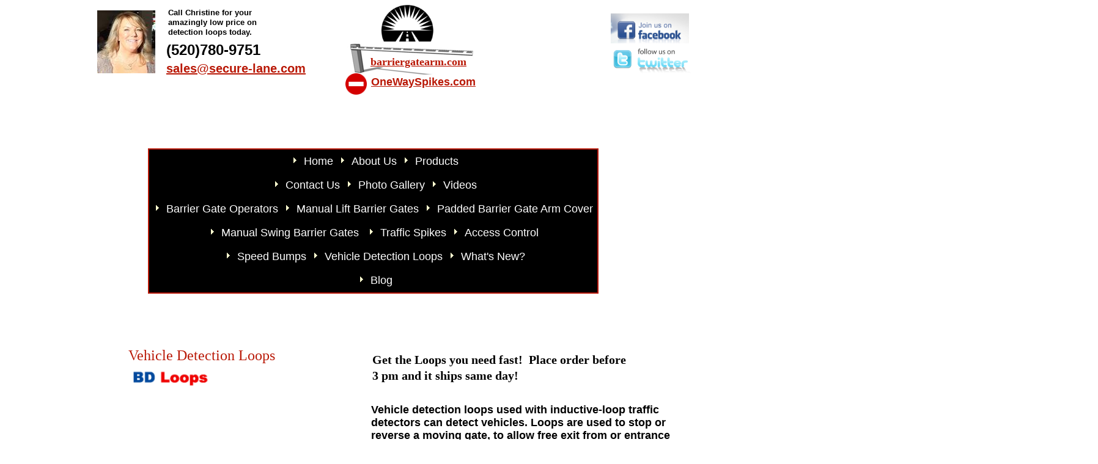

--- FILE ---
content_type: text/html
request_url: https://www.secure-lane.com/Vehicle-Detection-Loops.html
body_size: 11577
content:
<!DOCTYPE html>
<html>
	<head>
		<!-- <hs:metatags> -->
		<meta http-equiv="Content-Type" content="text/html; charset=UTF-8">
		<meta name="description" content="Vehicle detection loops or inductive-loop traffic detectors can detect vehicles. Loops are used to stop or reverse a moving gate, to allow free exit from or entrance to a site, or as an "arming loop" to allow entrance.">
		<meta name="generator" content="Homestead SiteBuilder">
		<!-- </hs:metatags> --><!-- <hs:headinclude> -->
		<link rel="stylesheet" href="/~master/master_css.css">
		<style type="text/css">
			div#master4outer { position:absolute; 
			width: 970px;
			height: 8042px; }
			.corner_FFFFFF_15_topleft { background-image: url(
			/publishImages/~master~master~~FFFFFF~~15~~topleft.png); top: 0px; left: 0px; }
			.corner_FFFFFF_15_topright { background-image: url(
			/publishImages/~master~master~~FFFFFF~~15~~topright.png); top: 0px; right: 0px; }
			.corner_FFFFFF_15_bottomleft { background-image: url(
			/publishImages/~master~master~~FFFFFF~~15~~bottomleft.png); bottom: 0px; left: 0px; }
			.corner_FFFFFF_15_bottomright { background-image: url(
			/publishImages/~master~master~~FFFFFF~~15~~bottomright.png); bottom: 0px; right: 0px; }
			.corner_FFFFFF_15_topleft,
			.corner_FFFFFF_15_topright,
			.corner_FFFFFF_15_bottomleft,
			.corner_FFFFFF_15_bottomright {
			position: absolute; width: 15px; height: 15px; }
			div#master4horiz { background-color:#FFFFFF; position: absolute;
			top: 15px;
			width: 970px;
			height: 8012px; }
			div#master4vert { background-color: #FFFFFF; color: #FFFFFF; position: absolute;
			left: 15px;
			width: 940px;
			height: 8042px; }
		</style>
		<script src="/~site/javascript/jquery-1.4.2.min.js" type="text/javascript">
		</script>
		
		<STYLE type="text/css">
			<!--
							.navBackgroundQuickSiteMain { background-image:url('/~media/elements/LayoutClipart/undefined'); background-position: undefined; background-repeat:no-repeat }
							.navBackgroundSelectedQuickSiteMain { background-image:url('/~media/elements/LayoutClipart/undefined'); background-position: undefined; background-repeat:no-repeat }
						-->
		</STYLE>
		<script type="text/javascript" src="/~site/Elements/HCUser_Forms_Submit/FormValidation.js">
		</script>
		<!--[if gte IE 5.5]>
		<style type="text/css">
			.corner_FFFFFF_15_topleft,
			.corner_FFFFFF_15_topright,
			.corner_FFFFFF_15_bottomleft,
			.corner_FFFFFF_15_bottomright { background-image: none; }
			.corner_FFFFFF_15_topleft { filter: progid:DXImageTransform.Microsoft.AlphaImageLoader(src="/publishImages/~master~master~~FFFFFF~~15~~topleft.png"; sizingMethod="scale"); }
			.corner_FFFFFF_15_topright { filter: progid:DXImageTransform.Microsoft.AlphaImageLoader(src="/publishImages/~master~master~~FFFFFF~~15~~topright.png"; sizingMethod="scale"); }
			.corner_FFFFFF_15_bottomleft { filter: progid:DXImageTransform.Microsoft.AlphaImageLoader(src="/publishImages/~master~master~~FFFFFF~~15~~bottomleft.png"; sizingMethod="scale"); }
			.corner_FFFFFF_15_bottomright { filter: progid:DXImageTransform.Microsoft.AlphaImageLoader(src="/publishImages/~master~master~~FFFFFF~~15~~bottomright.png"; sizingMethod="scale"); }
		</style>
		<![endif]-->
	<!-- </hs:headinclude> -->
		


	
		<!-- <hs:title> -->
		<title>Vehicle Detection Loops</title>
		<!-- </hs:title> -->
		<script type="text/javascript">
			<!--
						function reDo() {
						        top.location.reload();
						}
						if (navigator.appName == 'Netscape' && parseInt(navigator.appVersion) < 5) {
						        top.onresize = reDo;
						}
						dom=document.getElementById
					//-->
		</script>
		<script type="text/javascript">
			<!--
							document.cookie="USER_DEFAULT_EMAIL=245f10beaea4bdfbb21a2b0f35f8ba3fb57dba7b73705f446d";  
						
  var strRelativePagePath = "Vehicle-Detection-Loops.html".toLowerCase();
  
						
  var strRelativePathToRoot = "";
  



						//-->
		</script>
		<link rel="stylesheet" href="/~media/elements/Text/font_styles_ns4.css" type="text/css">
		<link rel="stylesheet" href="https://fonts.googleapis.com/css?family=Abril+Fatface|Allerta|Arvo|Bitter|Bree+Serif|Cabin|Cookie|Domine|Droid+Sans|Droid+Serif|Grand+Hotel|Josefin+Slab|Lato|Lobster|Lora|Merriweather|Monda|Montserrat|Offside|Old+Standard+TT|Open+Sans|Open+Sans+Condensed|Oswald|Playfair+Display|PT+Sans|PT+Serif|Raleway|Roboto|Roboto+Condensed|Roboto+Slab|Sanchez|Source+Sans+Pro|Tangerine|Ubuntu|Vollkorn|Yanone+Kaffeesatz" type="text/css">
		<style type="text/css">
			@import url(/~media/elements/Text/font_styles.css);
			div.lpxcenterpageouter { text-align: center; position: absolute; top: 0px; left: 0px; width: 100% }
		</style>
		<script type="text/javascript">
			<!--
							var unique_id = new Array();
			var form_name = new Array();
			var required = new Array();
			var req_message = new Array();

						//-->
		</script>
		
		<script src="/~site/javascript/siteapps/plugins/jquery.simplemodal.js" type="text/javascript">
		</script>
		<link type='text/css' href='/~site/siteapps/css/simplemodaldefault.css' rel='stylesheet' media='screen' />
		<script type="text/javascript" src="/~site/Elements/HCUser_Forms_Submit/FormValidation.js">
		</script>
	</head>
	<body onload="
		$(function($){$(&#39;#ContactUs-1&#39;).bind(&quot;click&quot;, function(e) {$.modal(&quot;&lt;div style=&#39;width:421px; height:450px;&#39;&gt;&lt;/div&gt;&quot;);$(&#39;#simplemodal-data&#39;).empty().append(&quot;&lt;iframe src=&#39;/~site/siteapps/contact.action?&amp;amp;FORM_TEMPLATE_NAME=ContactUs&amp;amp;HSID=1759574009&amp;amp;PAGE=Vehicle-Detection-Loops&amp;amp;PARTNER_ID=1&amp;amp;TO_ADDRESS=98e227e83208f1929b7a0cbabc73456a652e636f6d&amp;amp;CAPTCHA=true&#39; width=&#39;421&#39; height=&#39;450&#39; scrolling=&#39;no&#39; frameborder=0 style=&#39;background-repeat:no-repeat;&#39;&gt;&lt;/iframe&gt;&quot;);return false;});});" id="element1" onunload="" scroll="auto">
		<noscript>
			<img height="40" width="373" border="0" alt="" src="/~media/elements/shared/javascript_disabled.gif">
		</noscript>
		<div class="lpxcenterpageouter"><div class="lpxcenterpageinner"><!-- <hs:bodyinclude> --><!-- <hs:master4> --><div id="master4" style="position: absolute; top: 135px; left: 20px; width: 970px; height: 8042px; z-index: 0;"><div id="master4outer"><div class="corner_FFFFFF_15_topleft"></div><div class="corner_FFFFFF_15_topright"></div><div class="corner_FFFFFF_15_bottomleft"></div><div class="corner_FFFFFF_15_bottomright"></div><div id="master4horiz"></div><div id="master4vert"></div></div></div><!-- </hs:master4> --><!-- <hs:master29> --><div id="master29" style="position: absolute; top: 544px; left: 102px; width: 300px; height: 16px; z-index: 1;"><div style="font-size: 1px; line-height: 1px;"><font face="Helvetica, Arial, sans-serif" color="#000000" class="size10 Helvetica10"><br></font></div></div><!-- </hs:master29> --><!-- <hs:master17> --><div id="master17" style="position: absolute; top: 243px; left: 102px; width: 1554px; height: 83px; z-index: 2;"><div align="left"><SCRIPT type="text/javascript">var nav_element_id="master17";</SCRIPT><div id="nav_version" style="display:none;">1</div><SCRIPT TYPE="text/javascript" SRC="/~navs/QuickSiteMain.js"></SCRIPT><TABLE ID="ntb" CELLSPACING="0" BORDER="0" CELLPADDING="0"><TR HEIGHT="2" BGCOLOR="#B91806"><TD HEIGHT="2" COLSPAN="3"><IMG style="display: block;" SRC="/tp.gif" HEIGHT="2" ALT=""></TD></TR><TR><TD WIDTH="2" BGCOLOR="#B91806"><IMG style="display: block;" SRC="/tp.gif" HEIGHT="2" ALT=""></TD><TD><TABLE ID="ntb" CELLSPACING="0" CELLPADDING="0" BORDER="0"  BGCOLOR="#000000"><TR ALIGN="CENTER" VALIGN="MIDDLE"><TD><TABLE CELLSPACING="0" CELLPADDING="0" BORDER="0"><TR><TD ALIGN="center" VALIGN="MIDDLE" NOWRAP="NOWRAP" id="QuickSiteMain_Link1" style="cursor: pointer;cursor: hand;color:#FFFFFF;font-size: 1px; line-height: 1px;" onmouseover="doMouseChange(nav_QuickSiteMain,this,'1',true);" onmouseout="doMouseChange(nav_QuickSiteMain,this,'1',false);"><A HREF="/index.html" TARGET="_self" STYLE="text-decoration:none;" NAME="Home"><IMG style="display: block;" SRC="/tp.gif" WIDTH="1" HEIGHT="9.0" BORDER="0"><IMG SRC="/tp.gif" WIDTH="2.0" HEIGHT="1" BORDER="0"><IMG NAME="IDQuickSiteMain1" SRC="/~media/elements/LayoutClipart/../LayoutClipart/AccentGraphics/Accent_Arrow_Cream.gif" HEIGHT="16" WIDTH="16" BORDER="0"><IMG SRC="/tp.gif" WIDTH="10" HEIGHT="16" BORDER="0"><FONT ID="QuickSiteMain_f1" FACE="Verdana, Arial, Helvetica, sans-serif" CLASS="size14 Verdana14" STYLE="color:#FFFFFF">Home</FONT><IMG SRC="/tp.gif" WIDTH="2.0" HEIGHT="1" BORDER="0"><IMG style="display: block;" SRC="/tp.gif" WIDTH="1" HEIGHT="9.0" BORDER="0"></A></TD><TD ALIGN="center" VALIGN="MIDDLE" NOWRAP="NOWRAP" id="QuickSiteMain_Link2" style="cursor: pointer;cursor: hand;color:#FFFFFF;font-size: 1px; line-height: 1px;" onmouseover="doMouseChange(nav_QuickSiteMain,this,'2',true);" onmouseout="doMouseChange(nav_QuickSiteMain,this,'2',false);"><A HREF="/About-Us.html" TARGET="_self" STYLE="text-decoration:none;" NAME="About Us"><IMG style="display: block;" SRC="/tp.gif" WIDTH="1" HEIGHT="9.0" BORDER="0"><IMG SRC="/tp.gif" WIDTH="2.0" HEIGHT="1" BORDER="0"><IMG NAME="IDQuickSiteMain2" SRC="/~media/elements/LayoutClipart/../LayoutClipart/AccentGraphics/Accent_Arrow_Cream.gif" HEIGHT="16" WIDTH="16" BORDER="0"><IMG SRC="/tp.gif" WIDTH="10" HEIGHT="16" BORDER="0"><FONT ID="QuickSiteMain_f2" FACE="Verdana, Arial, Helvetica, sans-serif" CLASS="size14 Verdana14" STYLE="color:#FFFFFF">About&nbsp;Us</FONT><IMG SRC="/tp.gif" WIDTH="2.0" HEIGHT="1" BORDER="0"><IMG style="display: block;" SRC="/tp.gif" WIDTH="1" HEIGHT="9.0" BORDER="0"></A></TD><TD ALIGN="center" VALIGN="MIDDLE" NOWRAP="NOWRAP" id="QuickSiteMain_Link3" style="cursor: pointer;cursor: hand;color:#FFFFFF;font-size: 1px; line-height: 1px;" onmouseover="doMouseChange(nav_QuickSiteMain,this,'3',true);" onmouseout="doMouseChange(nav_QuickSiteMain,this,'3',false);"><A HREF="/Products.html" TARGET="_self" STYLE="text-decoration:none;" NAME="Products"><IMG style="display: block;" SRC="/tp.gif" WIDTH="1" HEIGHT="9.0" BORDER="0"><IMG SRC="/tp.gif" WIDTH="2.0" HEIGHT="1" BORDER="0"><IMG NAME="IDQuickSiteMain3" SRC="/~media/elements/LayoutClipart/../LayoutClipart/AccentGraphics/Accent_Arrow_Cream.gif" HEIGHT="16" WIDTH="16" BORDER="0"><IMG SRC="/tp.gif" WIDTH="10" HEIGHT="16" BORDER="0"><FONT ID="QuickSiteMain_f3" FACE="Verdana, Arial, Helvetica, sans-serif" CLASS="size14 Verdana14" STYLE="color:#FFFFFF">Products</FONT><IMG SRC="/tp.gif" WIDTH="2.0" HEIGHT="1" BORDER="0"><IMG style="display: block;" SRC="/tp.gif" WIDTH="1" HEIGHT="9.0" BORDER="0"></A></TD></TR></TABLE></TD></TR><TR ALIGN="CENTER" VALIGN="MIDDLE"><TD><TABLE CELLSPACING="0" CELLPADDING="0" BORDER="0"><TR><TD ALIGN="center" VALIGN="MIDDLE" NOWRAP="NOWRAP" id="QuickSiteMain_Link4" style="cursor: pointer;cursor: hand;color:#FFFFFF;font-size: 1px; line-height: 1px;" onmouseover="doMouseChange(nav_QuickSiteMain,this,'4',true);" onmouseout="doMouseChange(nav_QuickSiteMain,this,'4',false);"><A HREF="/Contact-Us.html" TARGET="_self" STYLE="text-decoration:none;" NAME="Contact Us"><IMG style="display: block;" SRC="/tp.gif" WIDTH="1" HEIGHT="9.0" BORDER="0"><IMG SRC="/tp.gif" WIDTH="2.0" HEIGHT="1" BORDER="0"><IMG NAME="IDQuickSiteMain4" SRC="/~media/elements/LayoutClipart/../LayoutClipart/AccentGraphics/Accent_Arrow_Cream.gif" HEIGHT="16" WIDTH="16" BORDER="0"><IMG SRC="/tp.gif" WIDTH="10" HEIGHT="16" BORDER="0"><FONT ID="QuickSiteMain_f4" FACE="Verdana, Arial, Helvetica, sans-serif" CLASS="size14 Verdana14" STYLE="color:#FFFFFF">Contact&nbsp;Us</FONT><IMG SRC="/tp.gif" WIDTH="2.0" HEIGHT="1" BORDER="0"><IMG style="display: block;" SRC="/tp.gif" WIDTH="1" HEIGHT="9.0" BORDER="0"></A></TD><TD ALIGN="center" VALIGN="MIDDLE" NOWRAP="NOWRAP" id="QuickSiteMain_Link5" style="cursor: pointer;cursor: hand;color:#FFFFFF;font-size: 1px; line-height: 1px;" onmouseover="doMouseChange(nav_QuickSiteMain,this,'5',true);" onmouseout="doMouseChange(nav_QuickSiteMain,this,'5',false);"><A HREF="/Photo-Gallery.html" TARGET="_self" STYLE="text-decoration:none;" NAME="Photo Gallery"><IMG style="display: block;" SRC="/tp.gif" WIDTH="1" HEIGHT="9.0" BORDER="0"><IMG SRC="/tp.gif" WIDTH="2.0" HEIGHT="1" BORDER="0"><IMG NAME="IDQuickSiteMain5" SRC="/~media/elements/LayoutClipart/../LayoutClipart/AccentGraphics/Accent_Arrow_Cream.gif" HEIGHT="16" WIDTH="16" BORDER="0"><IMG SRC="/tp.gif" WIDTH="10" HEIGHT="16" BORDER="0"><FONT ID="QuickSiteMain_f5" FACE="Verdana, Arial, Helvetica, sans-serif" CLASS="size14 Verdana14" STYLE="color:#FFFFFF">Photo&nbsp;Gallery</FONT><IMG SRC="/tp.gif" WIDTH="2.0" HEIGHT="1" BORDER="0"><IMG style="display: block;" SRC="/tp.gif" WIDTH="1" HEIGHT="9.0" BORDER="0"></A></TD><TD ALIGN="center" VALIGN="MIDDLE" NOWRAP="NOWRAP" id="QuickSiteMain_Link6" style="cursor: pointer;cursor: hand;color:#FFFFFF;font-size: 1px; line-height: 1px;" onmouseover="doMouseChange(nav_QuickSiteMain,this,'6',true);" onmouseout="doMouseChange(nav_QuickSiteMain,this,'6',false);"><A HREF="/Videos.html" TARGET="_self" STYLE="text-decoration:none;" NAME="Videos"><IMG style="display: block;" SRC="/tp.gif" WIDTH="1" HEIGHT="9.0" BORDER="0"><IMG SRC="/tp.gif" WIDTH="2.0" HEIGHT="1" BORDER="0"><IMG NAME="IDQuickSiteMain6" SRC="/~media/elements/LayoutClipart/../LayoutClipart/AccentGraphics/Accent_Arrow_Cream.gif" HEIGHT="16" WIDTH="16" BORDER="0"><IMG SRC="/tp.gif" WIDTH="10" HEIGHT="16" BORDER="0"><FONT ID="QuickSiteMain_f6" FACE="Verdana, Arial, Helvetica, sans-serif" CLASS="size14 Verdana14" STYLE="color:#FFFFFF">Videos</FONT><IMG SRC="/tp.gif" WIDTH="2.0" HEIGHT="1" BORDER="0"><IMG style="display: block;" SRC="/tp.gif" WIDTH="1" HEIGHT="9.0" BORDER="0"></A></TD></TR></TABLE></TD></TR><TR ALIGN="CENTER" VALIGN="MIDDLE"><TD><TABLE CELLSPACING="0" CELLPADDING="0" BORDER="0"><TR><TD ALIGN="center" VALIGN="MIDDLE" NOWRAP="NOWRAP" id="QuickSiteMain_Link7" style="cursor: pointer;cursor: hand;color:#FFFFFF;font-size: 1px; line-height: 1px;" onmouseover="doMouseChange(nav_QuickSiteMain,this,'7',true);" onmouseout="doMouseChange(nav_QuickSiteMain,this,'7',false);"><A HREF="/Barrier-Gate-Operators.html" TARGET="_self" STYLE="text-decoration:none;" NAME="Barrier Gate Operators"><IMG style="display: block;" SRC="/tp.gif" WIDTH="1" HEIGHT="9.0" BORDER="0"><IMG SRC="/tp.gif" WIDTH="2.0" HEIGHT="1" BORDER="0"><IMG NAME="IDQuickSiteMain7" SRC="/~media/elements/LayoutClipart/../LayoutClipart/AccentGraphics/Accent_Arrow_Cream.gif" HEIGHT="16" WIDTH="16" BORDER="0"><IMG SRC="/tp.gif" WIDTH="10" HEIGHT="16" BORDER="0"><FONT ID="QuickSiteMain_f7" FACE="Verdana, Arial, Helvetica, sans-serif" CLASS="size14 Verdana14" STYLE="color:#FFFFFF">Barrier&nbsp;Gate&nbsp;Operators</FONT><IMG SRC="/tp.gif" WIDTH="2.0" HEIGHT="1" BORDER="0"><IMG style="display: block;" SRC="/tp.gif" WIDTH="1" HEIGHT="9.0" BORDER="0"></A></TD><TD ALIGN="center" VALIGN="MIDDLE" NOWRAP="NOWRAP" id="QuickSiteMain_Link8" style="cursor: pointer;cursor: hand;color:#FFFFFF;font-size: 1px; line-height: 1px;" onmouseover="doMouseChange(nav_QuickSiteMain,this,'8',true);" onmouseout="doMouseChange(nav_QuickSiteMain,this,'8',false);"><A HREF="/ManualLiftGateArm.html" TARGET="_self" STYLE="text-decoration:none;" NAME="Manual Lift Barrier Gates"><IMG style="display: block;" SRC="/tp.gif" WIDTH="1" HEIGHT="9.0" BORDER="0"><IMG SRC="/tp.gif" WIDTH="2.0" HEIGHT="1" BORDER="0"><IMG NAME="IDQuickSiteMain8" SRC="/~media/elements/LayoutClipart/../LayoutClipart/AccentGraphics/Accent_Arrow_Cream.gif" HEIGHT="16" WIDTH="16" BORDER="0"><IMG SRC="/tp.gif" WIDTH="10" HEIGHT="16" BORDER="0"><FONT ID="QuickSiteMain_f8" FACE="Verdana, Arial, Helvetica, sans-serif" CLASS="size14 Verdana14" STYLE="color:#FFFFFF">Manual&nbsp;Lift&nbsp;Barrier&nbsp;Gates</FONT><IMG SRC="/tp.gif" WIDTH="2.0" HEIGHT="1" BORDER="0"><IMG style="display: block;" SRC="/tp.gif" WIDTH="1" HEIGHT="9.0" BORDER="0"></A></TD><TD ALIGN="center" VALIGN="MIDDLE" NOWRAP="NOWRAP" id="QuickSiteMain_Link9" style="cursor: pointer;cursor: hand;color:#FFFFFF;font-size: 1px; line-height: 1px;" onmouseover="doMouseChange(nav_QuickSiteMain,this,'9',true);" onmouseout="doMouseChange(nav_QuickSiteMain,this,'9',false);"><A HREF="/Padded-Barrier-Gate-Arm-Cover-.html" TARGET="_self" STYLE="text-decoration:none;" NAME="Padded Barrier Gate Arm Cover "><IMG style="display: block;" SRC="/tp.gif" WIDTH="1" HEIGHT="9.0" BORDER="0"><IMG SRC="/tp.gif" WIDTH="2.0" HEIGHT="1" BORDER="0"><IMG NAME="IDQuickSiteMain9" SRC="/~media/elements/LayoutClipart/../LayoutClipart/AccentGraphics/Accent_Arrow_Cream.gif" HEIGHT="16" WIDTH="16" BORDER="0"><IMG SRC="/tp.gif" WIDTH="10" HEIGHT="16" BORDER="0"><FONT ID="QuickSiteMain_f9" FACE="Verdana, Arial, Helvetica, sans-serif" CLASS="size14 Verdana14" STYLE="color:#FFFFFF">Padded&nbsp;Barrier&nbsp;Gate&nbsp;Arm&nbsp;Cover&nbsp;</FONT><IMG SRC="/tp.gif" WIDTH="2.0" HEIGHT="1" BORDER="0"><IMG style="display: block;" SRC="/tp.gif" WIDTH="1" HEIGHT="9.0" BORDER="0"></A></TD></TR></TABLE></TD></TR><TR ALIGN="CENTER" VALIGN="MIDDLE"><TD><TABLE CELLSPACING="0" CELLPADDING="0" BORDER="0"><TR><TD ALIGN="center" VALIGN="MIDDLE" NOWRAP="NOWRAP" id="QuickSiteMain_Link10" style="cursor: pointer;cursor: hand;color:#FFFFFF;font-size: 1px; line-height: 1px;" onmouseover="doMouseChange(nav_QuickSiteMain,this,'10',true);" onmouseout="doMouseChange(nav_QuickSiteMain,this,'10',false);"><A HREF="/Manual-Swing-Barrier-Gates-.html" TARGET="_self" STYLE="text-decoration:none;" NAME="Manual Swing Barrier Gates "><IMG style="display: block;" SRC="/tp.gif" WIDTH="1" HEIGHT="9.0" BORDER="0"><IMG SRC="/tp.gif" WIDTH="2.0" HEIGHT="1" BORDER="0"><IMG NAME="IDQuickSiteMain10" SRC="/~media/elements/LayoutClipart/../LayoutClipart/AccentGraphics/Accent_Arrow_Cream.gif" HEIGHT="16" WIDTH="16" BORDER="0"><IMG SRC="/tp.gif" WIDTH="10" HEIGHT="16" BORDER="0"><FONT ID="QuickSiteMain_f10" FACE="Verdana, Arial, Helvetica, sans-serif" CLASS="size14 Verdana14" STYLE="color:#FFFFFF">Manual&nbsp;Swing&nbsp;Barrier&nbsp;Gates&nbsp;</FONT><IMG SRC="/tp.gif" WIDTH="2.0" HEIGHT="1" BORDER="0"><IMG style="display: block;" SRC="/tp.gif" WIDTH="1" HEIGHT="9.0" BORDER="0"></A></TD><TD ALIGN="center" VALIGN="MIDDLE" NOWRAP="NOWRAP" id="QuickSiteMain_Link11" style="cursor: pointer;cursor: hand;color:#FFFFFF;font-size: 1px; line-height: 1px;" onmouseover="doMouseChange(nav_QuickSiteMain,this,'11',true);" onmouseout="doMouseChange(nav_QuickSiteMain,this,'11',false);"><A HREF="/Traffic-Spikes.html" TARGET="_self" STYLE="text-decoration:none;" NAME="Traffic Spikes"><IMG style="display: block;" SRC="/tp.gif" WIDTH="1" HEIGHT="9.0" BORDER="0"><IMG SRC="/tp.gif" WIDTH="2.0" HEIGHT="1" BORDER="0"><IMG NAME="IDQuickSiteMain11" SRC="/~media/elements/LayoutClipart/../LayoutClipart/AccentGraphics/Accent_Arrow_Cream.gif" HEIGHT="16" WIDTH="16" BORDER="0"><IMG SRC="/tp.gif" WIDTH="10" HEIGHT="16" BORDER="0"><FONT ID="QuickSiteMain_f11" FACE="Verdana, Arial, Helvetica, sans-serif" CLASS="size14 Verdana14" STYLE="color:#FFFFFF">Traffic&nbsp;Spikes</FONT><IMG SRC="/tp.gif" WIDTH="2.0" HEIGHT="1" BORDER="0"><IMG style="display: block;" SRC="/tp.gif" WIDTH="1" HEIGHT="9.0" BORDER="0"></A></TD><TD ALIGN="center" VALIGN="MIDDLE" NOWRAP="NOWRAP" id="QuickSiteMain_Link12" style="cursor: pointer;cursor: hand;color:#FFFFFF;font-size: 1px; line-height: 1px;" onmouseover="doMouseChange(nav_QuickSiteMain,this,'12',true);" onmouseout="doMouseChange(nav_QuickSiteMain,this,'12',false);"><A HREF="/Access-Control-.html" TARGET="_self" STYLE="text-decoration:none;" NAME="Access Control "><IMG style="display: block;" SRC="/tp.gif" WIDTH="1" HEIGHT="9.0" BORDER="0"><IMG SRC="/tp.gif" WIDTH="2.0" HEIGHT="1" BORDER="0"><IMG NAME="IDQuickSiteMain12" SRC="/~media/elements/LayoutClipart/../LayoutClipart/AccentGraphics/Accent_Arrow_Cream.gif" HEIGHT="16" WIDTH="16" BORDER="0"><IMG SRC="/tp.gif" WIDTH="10" HEIGHT="16" BORDER="0"><FONT ID="QuickSiteMain_f12" FACE="Verdana, Arial, Helvetica, sans-serif" CLASS="size14 Verdana14" STYLE="color:#FFFFFF">Access&nbsp;Control&nbsp;</FONT><IMG SRC="/tp.gif" WIDTH="2.0" HEIGHT="1" BORDER="0"><IMG style="display: block;" SRC="/tp.gif" WIDTH="1" HEIGHT="9.0" BORDER="0"></A></TD></TR></TABLE></TD></TR><TR ALIGN="CENTER" VALIGN="MIDDLE"><TD><TABLE CELLSPACING="0" CELLPADDING="0" BORDER="0"><TR><TD ALIGN="center" VALIGN="MIDDLE" NOWRAP="NOWRAP" id="QuickSiteMain_Link13" style="cursor: pointer;cursor: hand;color:#FFFFFF;font-size: 1px; line-height: 1px;" onmouseover="doMouseChange(nav_QuickSiteMain,this,'13',true);" onmouseout="doMouseChange(nav_QuickSiteMain,this,'13',false);"><A HREF="/Speed-Bumps-and-Car-Stops.html" TARGET="_self" STYLE="text-decoration:none;" NAME="Speed Bumps"><IMG style="display: block;" SRC="/tp.gif" WIDTH="1" HEIGHT="9.0" BORDER="0"><IMG SRC="/tp.gif" WIDTH="2.0" HEIGHT="1" BORDER="0"><IMG NAME="IDQuickSiteMain13" SRC="/~media/elements/LayoutClipart/../LayoutClipart/AccentGraphics/Accent_Arrow_Cream.gif" HEIGHT="16" WIDTH="16" BORDER="0"><IMG SRC="/tp.gif" WIDTH="10" HEIGHT="16" BORDER="0"><FONT ID="QuickSiteMain_f13" FACE="Verdana, Arial, Helvetica, sans-serif" CLASS="size14 Verdana14" STYLE="color:#FFFFFF">Speed&nbsp;Bumps</FONT><IMG SRC="/tp.gif" WIDTH="2.0" HEIGHT="1" BORDER="0"><IMG style="display: block;" SRC="/tp.gif" WIDTH="1" HEIGHT="9.0" BORDER="0"></A></TD><TD ALIGN="center" VALIGN="MIDDLE" NOWRAP="NOWRAP" id="QuickSiteMain_Link14" style="cursor: pointer;cursor: hand;color:#FFFFFF;font-size: 1px; line-height: 1px;" onmouseover="doMouseChange(nav_QuickSiteMain,this,'14',true);" onmouseout="doMouseChange(nav_QuickSiteMain,this,'14',false);"><A HREF="/Vehicle-Detection-Loops.html" TARGET="_self" STYLE="text-decoration:none;" NAME="Vehicle Detection Loops"><IMG style="display: block;" SRC="/tp.gif" WIDTH="1" HEIGHT="9.0" BORDER="0"><IMG SRC="/tp.gif" WIDTH="2.0" HEIGHT="1" BORDER="0"><IMG NAME="IDQuickSiteMain14" SRC="/~media/elements/LayoutClipart/../LayoutClipart/AccentGraphics/Accent_Arrow_Cream.gif" HEIGHT="16" WIDTH="16" BORDER="0"><IMG SRC="/tp.gif" WIDTH="10" HEIGHT="16" BORDER="0"><FONT ID="QuickSiteMain_f14" FACE="Verdana, Arial, Helvetica, sans-serif" CLASS="size14 Verdana14" STYLE="color:#FFFFFF">Vehicle&nbsp;Detection&nbsp;Loops</FONT><IMG SRC="/tp.gif" WIDTH="2.0" HEIGHT="1" BORDER="0"><IMG style="display: block;" SRC="/tp.gif" WIDTH="1" HEIGHT="9.0" BORDER="0"></A></TD><TD ALIGN="center" VALIGN="MIDDLE" NOWRAP="NOWRAP" id="QuickSiteMain_Link15" style="cursor: pointer;cursor: hand;color:#FFFFFF;font-size: 1px; line-height: 1px;" onmouseover="doMouseChange(nav_QuickSiteMain,this,'15',true);" onmouseout="doMouseChange(nav_QuickSiteMain,this,'15',false);"><A HREF="/What-s-New-.html" TARGET="_self" STYLE="text-decoration:none;" NAME="What's New?"><IMG style="display: block;" SRC="/tp.gif" WIDTH="1" HEIGHT="9.0" BORDER="0"><IMG SRC="/tp.gif" WIDTH="2.0" HEIGHT="1" BORDER="0"><IMG NAME="IDQuickSiteMain15" SRC="/~media/elements/LayoutClipart/../LayoutClipart/AccentGraphics/Accent_Arrow_Cream.gif" HEIGHT="16" WIDTH="16" BORDER="0"><IMG SRC="/tp.gif" WIDTH="10" HEIGHT="16" BORDER="0"><FONT ID="QuickSiteMain_f15" FACE="Verdana, Arial, Helvetica, sans-serif" CLASS="size14 Verdana14" STYLE="color:#FFFFFF">What's&nbsp;New?</FONT><IMG SRC="/tp.gif" WIDTH="2.0" HEIGHT="1" BORDER="0"><IMG style="display: block;" SRC="/tp.gif" WIDTH="1" HEIGHT="9.0" BORDER="0"></A></TD></TR></TABLE></TD></TR><TR ALIGN="CENTER" VALIGN="MIDDLE"><TD><TABLE CELLSPACING="0" CELLPADDING="0" BORDER="0"><TR><TD ALIGN="center" VALIGN="MIDDLE" NOWRAP="NOWRAP" id="QuickSiteMain_Link16" style="cursor: pointer;cursor: hand;color:#FFFFFF;font-size: 1px; line-height: 1px;" onmouseover="doMouseChange(nav_QuickSiteMain,this,'16',true);" onmouseout="doMouseChange(nav_QuickSiteMain,this,'16',false);"><A HREF="/Blog.html" TARGET="_self" STYLE="text-decoration:none;" NAME="Blog"><IMG style="display: block;" SRC="/tp.gif" WIDTH="1" HEIGHT="9.0" BORDER="0"><IMG SRC="/tp.gif" WIDTH="2.0" HEIGHT="1" BORDER="0"><IMG NAME="IDQuickSiteMain16" SRC="/~media/elements/LayoutClipart/../LayoutClipart/AccentGraphics/Accent_Arrow_Cream.gif" HEIGHT="16" WIDTH="16" BORDER="0"><IMG SRC="/tp.gif" WIDTH="10" HEIGHT="16" BORDER="0"><FONT ID="QuickSiteMain_f16" FACE="Verdana, Arial, Helvetica, sans-serif" CLASS="size14 Verdana14" STYLE="color:#FFFFFF">Blog</FONT><IMG SRC="/tp.gif" WIDTH="2.0" HEIGHT="1" BORDER="0"><IMG style="display: block;" SRC="/tp.gif" WIDTH="1" HEIGHT="9.0" BORDER="0"></A></TD></TR></TABLE></TD></TR></TABLE></TD><TD WIDTH="2" BGCOLOR="#B91806"><IMG style="display: block;" SRC="/tp.gif" HEIGHT="2" ALT=""></TD></TR><TR HEIGHT="2" BGCOLOR="#B91806"><TD HEIGHT="2" COLSPAN="3"><IMG style="display: block;" SRC="/tp.gif" HEIGHT="2" ALT=""></TD></TR></TABLE><BR/><script type="text/javascript">
	if(typeof(addMouseAndStyleSupportQuickSiteMain) == 'undefined' && typeof(nav_element_id) != 'undefined'){
		var elementDefnDiv = document.getElementById(nav_element_id);
		var tbWasIdentified = 'false';
		for(var i=0;i<elementDefnDiv.childNodes.length;i++){
			if(elementDefnDiv.childNodes[i].tagName == 'DIV') {
				var childDiv = elementDefnDiv.childNodes[i];
				for(var j=0;j<childDiv.childNodes.length;j++){
					if(childDiv.childNodes[j].tagName == 'TABLE' && childDiv.childNodes[j].id == 'ntb'){
						childDiv.childNodes[j].style.display='none';
						tbWasIdentified = 'true';
					}
					if(tbWasIdentified == 'true'){
						break;
					}
				}
			}
			if(tbWasIdentified == 'true'){
				break;
			}
		}
	} else {
		addMouseAndStyleSupportQuickSiteMain(nav_QuickSiteMain);
	}
</script></div></div><!-- </hs:master17> --><!-- <hs:master52> --><div id="master52" style="position: absolute; top: 8px; left: 458px; width: 144px; height: 103px; z-index: 3;"><div style="overflow: hidden; height: 103px; width: 144px; border: 0px solid #52A8EC; border-radius: 0px; box-shadow: none;"><a target="_self" href="https://www.secure-lane.com"><img height="103" width="144" style="display: block; border-radius: 0px; border-width: 0;" title="Traffic Spikes Secure Lane " alt="Traffic Spikes Secure Lane " src="/logo_183925_e6q73pdl_web.png" /></a></div></div><!-- </hs:master52> --><!-- <hs:footer> --><!-- </hs:footer> --><!-- </hs:bodyinclude> --><!-- <hs:element35> --><div id="element35" style="position: absolute; top: 1064px; left: 91px; width: 160px; height: 44px; z-index: 1000;"><a id="ContactUs-1" href="#ContactUs-1ContactUs" rel="nofollow"><img height="44" width="160" style="display:block" border="0" alt="Contact Us" src="publishImages/Vehicle-Detection-Loops~~element35.png"><input value="CMDContactButton" name="CMD" type="hidden"><input value="ContactUs" name="SUB_CMD" type="hidden"></a></div><!-- </hs:element35> --><!-- <hs:element50> --><div id="element50" style="position: absolute; top: 569px; left: 70px; width: 299px; height: 37px; z-index: 1001;"><div style="font-size: 1px; line-height: 1px;"><font face="Georgia, Times, serif" color="#B91806" class="size18 Georgia18">Vehicle Detection Loops<br></font></div></div><!-- </hs:element50> --><!-- <hs:element51> --><div id="element51" style="position: absolute; top: 776px; left: 57px; width: 305px; height: 236px; z-index: 1002;"><div style="font-size: 1px; line-height: 1px;"><font face="Georgia, Times, serif" color="#000000" class="size11 Georgia11"><b>Vehicle Inductance Loops</b><br></font></div><div style="font-size: 1px; line-height: 1px;"><font face="Georgia, Times, serif" color="#000000" class="size11 Georgia11">Over 34 standard sizes; 200 of each model always in stock. Custom loop dimensions or lead-in length are always available and can be </font><font face="Georgia, Times, serif" color="#000000" class="size11 Georgia11"><b>shipped same day.</b><br></font></div><div style="font-size: 1px; line-height: 1px;"><font face="Georgia, Times, serif" color="#000000" class="size11 Georgia11">Loop is packaged as a kit. Everything you need is inside the package and will save 15-30min in installation time per loop.<br></font></div><div style="font-size: 1px; line-height: 1px;"><font face="Georgia, Times, serif" color="#000000" class="size11 Georgia11">For more information, please call 520-780-9751 or email </font><font face="Georgia, Times, serif" color="#000000" class="size11 Georgia11"><a target="_blank" href="/cdn-cgi/l/email-protection#99eaf8f5fcead9eafcfaecebfcb4f5f8f7fcb7faf6f4"><span class="__cf_email__" data-cfemail="6a190b060f192a190f091f180f47060b040f44090507">[email&#160;protected]</span></a><br></font></div></div><!-- </hs:element51> --><!-- <hs:element61> --><div id="element61" style="position: absolute; top: 1133px; left: 71px; width: 208px; height: 7px; z-index: 1003;"><table cellspacing="0" border="0" cellpadding="0"><tr><td height="7" bgcolor="#a90503" width="208"><img height="7" width="208" title="" alt="" style="display: block;" src="/~site/siteapps/shapes.action?CMD=GetRectangleGif&r=169&g=5&b=3"></td></tr></table></div><!-- </hs:element61> --><!-- <hs:element62> --><div id="element62" style="position: absolute; top: 830px; left: 460px; width: 220px; height: 166px; z-index: 1004;"><div style="overflow: hidden; height: 166px; width: 220px; border: 0px solid #52A8EC; border-radius: 0px; box-shadow: none;"><a target="_blank" href="Loops_Saw-Cut_Inst.pdf"><img height="166" width="220" style="display: block; border-radius: 0px; border-width: 0;" title="Vehicle Detection Loops" alt="Vehicle Detection Loops" src="saw-cut_large.jpg" /></a></div></div><!-- </hs:element62> --><!-- <hs:element63> --><div id="element63" style="position: absolute; top: 1108px; left: 461px; width: 220px; height: 166px; z-index: 1005;"><div style="overflow: hidden; height: 166px; width: 220px; border: 0px solid #52A8EC; border-radius: 0px; box-shadow: none;"><a target="_blank" href="SAW_BLADES.pdf"><img height="166" width="220" style="display: block; border-radius: 0px; border-width: 0;" title="Pro Diamond Saw Blades" alt="Pro Diamond Saw Blades" src="publishImages/Vehicle-Detection-Loops~~element63.jpg" /></a></div></div><!-- </hs:element63> --><!-- <hs:element65> --><div id="element65" style="position: absolute; top: 1003px; left: 461px; width: 212px; height: 21px; z-index: 1006;"><div style="font-size: 1px; line-height: 1px;"><font face="Georgia, Times, serif" color="#a90503" class="size14 Georgia14">Saw Cut Loops<br></font></div></div><!-- </hs:element65> --><!-- <hs:element66> --><div id="element66" style="position: absolute; top: 1028px; left: 461px; width: 223px; height: 21px; z-index: 1007;"><div style="font-size: 1px; line-height: 1px;" align="left"><font face="Helvetica, Arial, sans-serif" color="#000000" class="size10 Helvetica10">Preformed Saw-Cut Inductance Loops<br></font></div></div><!-- </hs:element66> --><!-- <hs:element67> --><div id="element67" style="position: absolute; top: 998px; left: 736px; width: 212px; height: 21px; z-index: 1008;"><div style="font-size: 1px; line-height: 1px;"><font face="Georgia, Times, serif" color="#a90503" class="size14 Georgia14">Direct Burial Loops<br></font></div></div><!-- </hs:element67> --><!-- <hs:element68> --><div id="element68" style="position: absolute; top: 1022px; left: 736px; width: 263px; height: 19px; z-index: 1009;"><div style="font-size: 1px; line-height: 1px;" align="left"><font face="Helvetica, Arial, sans-serif" color="#000000" class="size10 Helvetica10">Preformed Direct Burial Inductance Loops<br></font></div></div><!-- </hs:element68> --><!-- <hs:element69> --><div id="element69" style="position: absolute; top: 1301px; left: 471px; width: 212px; height: 21px; z-index: 1010;"><div style="font-size: 1px; line-height: 1px;"><font face="Georgia, Times, serif" color="#a90503" class="size14 Georgia14">3/16&quot; Pro Diamond Blades<br></font></div></div><!-- </hs:element69> --><!-- <hs:element70> --><div id="element70" style="position: absolute; top: 1331px; left: 471px; width: 219px; height: 15px; z-index: 1011;"><div style="font-size: 1px; line-height: 1px;"><font face="Georgia, Times, serif" color="#000000" class="size9 Georgia9"><a target="_blank" href="BladeDescriptions.png">Click Here for Blade Types</a><br></font></div></div><!-- </hs:element70> --><!-- <hs:element73> --><div id="element73" style="position: absolute; top: 827px; left: 736px; width: 220px; height: 166px; z-index: 1012;"><div style="overflow: hidden; height: 166px; width: 220px; border: 0px solid #52A8EC; border-radius: 0px; box-shadow: none;"><a target="_blank" href="Direct_Burial_Instructions.pdf"><img height="166" width="220" style="display: block; border-radius: 0px; border-width: 0;" title="Vehicle Detection Loops" alt="Vehicle Detection Loops" src="publishImages/Vehicle-Detection-Loops~~element73.jpg" /></a></div></div><!-- </hs:element73> --><!-- <hs:element75> --><div id="element75" style="position: absolute; top: 1049px; left: 461px; width: 212px; height: 15px; z-index: 1013;"><div style="font-size: 1px; line-height: 1px;" align="left"><font face="Georgia, Times, serif" color="#000000" class="size9 Georgia9"><a target="_blank" href="sawcutsizes.png">Click Here for Loop Size Chart</a><br></font></div></div><!-- </hs:element75> --><!-- <hs:element76> --><div id="element76" style="position: absolute; top: 1044px; left: 738px; width: 212px; height: 15px; z-index: 1014;"><div style="font-size: 1px; line-height: 1px;" align="left"><font face="Georgia, Times, serif" color="#000000" class="size9 Georgia9"><a target="_blank" href="directburialsizes.png">Click Here for Loop Size Chart</a><br></font></div></div><!-- </hs:element76> --><!-- <hs:element82> --><div id="element82" style="position: absolute; top: 6040px; left: 20px; width: 942px; height: 512px; z-index: 1015;"><div style="font-size: 1px; line-height: 1px;" align="justify"><font face="Helvetica, Arial, sans-serif" color="#000000" class="size10 Helvetica10"><b>SAW CUT LOOP TIPS:</b><br></font></div><div style="font-size: 1px; line-height: 1px;" align="justify"><font face="Helvetica, Arial, sans-serif" color="#000000" class="size10 Helvetica10"><b></b><br></font></div><div style="font-size: 1px; line-height: 1px;" align="justify"><font face="Helvetica, Arial, sans-serif" color="#B91806" class="size10 Helvetica10">To install a saw-cut loop, a groove must be cut. Choosing the correct size saw-blade is important to insure there is enough space for sealant to properly flow when applied. A 1/8 blade cuts a groove too narrow for thick sealant to properly flow and encapsulate the saw-cut wires. A 3/16 blade or larger has enough space for sealant to flow. BD Loops recommends the use of a 3/16 saw blade, 3/16 blades cost less, put less bog on your saw-cut machine, and require 25% less loop sealant to fill than a groove. If the sealant doesn&#39;t flow properly air pockets will form within the saw-cut groove, a leading cause in loop failures.<br></font></div><div style="font-size: 1px; line-height: 1px;" align="justify"><font face="Helvetica, Arial, sans-serif" color="#000000" class="size10 Helvetica10"><br></font></div><div style="font-size: 1px; line-height: 1px;" align="justify"><font face="Helvetica, Arial, sans-serif" color="#000066" class="size10 Helvetica10">There are a lot of methods used to clean and dry a saw-cut groove, some better than others. Cleaning and drying a groove of water and debris is very important if you want to install a loop properly according to industry standards. If a loop is installed in a groove that is wet and filled with debris the wire has a high chance of becoming nicked, and loop sealant will not harden properly or air bubbles may form. The use of a tool that centralizes air flow like the BD Loops groove cleaning air wand or similar tool is the best way to clean out and quickly dry a saw-cut groove Sucking up water and debris with a shop vacuum or using a leaf blower to dry the groove takes more time, but is more efficient that letting the sun air dry the groove.<br></font></div><div style="font-size: 1px; line-height: 1px;" align="justify"><font face="Helvetica, Arial, sans-serif" color="#000000" class="size10 Helvetica10"><br></font></div><div style="font-size: 1px; line-height: 1px;" align="justify"><font face="Helvetica, Arial, sans-serif" color="#23671C" class="size10 Helvetica10">Once the loop is in place a loop sealant should be applied. The use of a DOT approved loop sealant like Chemque, Bondo, or Ruscoe brand loop sealant will save a lot of time in installation and prevent early replacement. These brands have a low viscosity, don&#39;t crack over time, and have tools designed for them to make the installation process much easier. Tools like sealant tips, if the proper tip is used the groove can be sealed from the bottom up allowing a seal with just one pass. Normal methods require multiple passes because time must be given for the thick sealant to flow around the wires. (See Figure 4) BD Loops found that 15-20 minutes per loop can be saved in the sealant application step with the use of a properly sized sealant tip. Loop sealant is often applied with the installer on their hands and knees, save your knees and back by using a rolling work seat Once the loop is in place a loop sealant should be applied. The use of loop sealant will save a lot of time in installation and prevent early replacement. These brands have a low viscosity, don&#39;t crack over time, and have tools designed for them to make the installation process much easier. Tools like sealant tips, if the proper tip is used the groove can be sealed from the bottom up allowing a seal with just one pass. Normal methods require multiple passes because time must be given for the thick sealant to flow around the wires. BD Loops found that 15-20 minutes per loop can be saved in the sealant application step with the use of a properly sized sealant tip. Loop sealant is often applied with the installer on their hands and knees, save your knees and back by using a rolling work seat<br></font></div><div style="font-size: 1px; line-height: 1px;" align="justify"><font face="Helvetica, Arial, sans-serif" color="#000000" class="size10 Helvetica10"><br></font></div><div style="font-size: 1px; line-height: 1px;" align="justify"><font face="Helvetica, Arial, sans-serif" color="#D36100" class="size10 Helvetica10">Loop sealants take time to harden you can leave the job quicker and looking nicer by always having some different colored sand on your truck. Colored sand is inexpensive and commonly found at hobby stores. After the groove is filled with sealant sprinkle some sand on top choosing a color that matches the surface material. This will allow the lane to be opened earlier, before the sealant has fully hardened. Applying sand is also a good trick if the only color of loop sealant available is black when installing into a light colored surface such as concrete. By mixing both white and brown sand the color of concrete can be mimicked and better conceal the loop tattoo.oop sealants take time to harden you can leave the job quicker and looking nicer by always having some different colored sand on your truck. Colored sand is inexpensive and commonly found at hobby stores. After the groove is filled with sealant sprinkle some sand on top choosing a color that matches the surface material. This will allow the lane to be opened earlier, before the sealant has fully hardened.<br></font></div></div><!-- </hs:element82> --><!-- <hs:element86> --><div id="element86" style="position: absolute; top: 5648px; width: 733px; height: 227px; z-index: 1016;"><div style="height: 217px; padding: 5px; border-width: 0px; border-color: #000000; border-style: solid; background-color: transparent;"><div style="font-size: 1px; line-height: 1px;" align="left"><font face="Helvetica, Arial, sans-serif" color="#000000" class="size12 Helvetica12"><b>How a Vehicle Detection Loop Works with Vehicle Access Control Gates:</b><br></font></div><div style="font-size: 1px; line-height: 1px;" align="left"><font face="Helvetica, Arial, sans-serif" color="#000000" class="size12 Helvetica12">The preformed saw-cut loop or direct burial loop is installed under the asphalt or concrete in the traffic lane. The loop is a  continuous run of wire that enters and exits from the same point. The two ends of the loop wire are connected to the loop lead in wire, which in turn connects to the vehicle detector, which plugs in to the controller board inside of the gate operator housing. The detector powers the loop causing a magnetic field in the loop area. The loop resonates at a constant frequency that the detector monitors.  A base frequency is established when there is no vehicle over the loop. When a large metal object, such as a vehicle, moves over the loop, the resonating frequency increases. This increase in frequency is sensed and, depending on the design of the detector, forces a normally open relay to close. The relay will remain closed until the vehicle leaves the loop and the frequency returns to the base level. The relay triggers the proximity card reader or other like access control device to open and close the barrier gate arm operator.<br></font></div></div></div><!-- </hs:element86> --><!-- <hs:element87> --><div id="element87" style="position: absolute; top: 603px; left: 74px; width: 130px; height: 33px; z-index: 1017;"><div style="overflow: hidden; height: 33px; width: 130px; border: 0px solid #52A8EC; border-radius: 0px; box-shadow: none;"><img height="33" width="130" style="display: block; border-radius: 0px;" title="" alt="" src="BDLoops02.gif" /></div></div><!-- </hs:element87> --><!-- <hs:element89> --><div id="element89" style="position: absolute; top: 5341px; left: 6px; width: 365px; height: 292px; z-index: 1018;"><div style="overflow: hidden; height: 292px; width: 365px; border: 0px solid #52A8EC; border-radius: 0px; box-shadow: none;"><img height="292" width="365" style="display: block; border-radius: 0px;" title="" alt="" src="loop_with_a_car.png" /></div></div><!-- </hs:element89> --><!-- <hs:element90> --><div id="element90" style="position: absolute; top: 661px; left: 467px; width: 504px; height: 84px; z-index: 1019;"><div style="font-size: 1px; line-height: 1px;" align="left"><font face="Helvetica, Arial, sans-serif" color="#000000" class="size14 Helvetica14"><b>Vehicle detection loops used with inductive-loop traffic detectors can detect vehicles. Loops are used to stop or reverse a moving gate, to allow free exit from or entrance to a site, or as an &quot;arming loop&quot; to allow entrance.</b><br></font></div></div><!-- </hs:element90> --><!-- <hs:element91> --><div id="element91" style="position: absolute; top: 6663px; left: 210px; width: 562px; height: 64px; z-index: 1020;"><div style="font-size: 1px; line-height: 1px;" align="center"><font face="Helvetica, Arial, sans-serif" color="#000000" class="size10 Helvetica10">Copyright © 2013 Secure Lane </font><font face="Helvetica, Arial, sans-serif" color="#000000" class="size8 Helvetica8">LLC</font><font face="Helvetica, Arial, sans-serif" color="#000000" class="size10 Helvetica10">, All Rights Reserved <br></font></div><div style="font-size: 1px; line-height: 1px;" align="center"><font face="Helvetica, Arial, sans-serif" color="#000000" class="size10 Helvetica10">Contact the webmaster at: </font><font face="Helvetica, Arial, sans-serif" color="#000000" class="size10 Helvetica10"><a target="_blank" href="/cdn-cgi/l/email-protection#7d1e150f140e091413183d0e181e080f1850111c1318531e1210"><span class="__cf_email__" data-cfemail="5d3e352f342e293433381d2e383e282f3870313c3338733e3230">[email&#160;protected]</span></a><br></font></div><div style="font-size: 1px; line-height: 1px;" align="center"><font face="Helvetica, Arial, sans-serif" color="#000000" class="size10 Helvetica10"><br></font></div><div style="font-size: 1px; line-height: 1px;" align="center"><font face="Helvetica, Arial, sans-serif" color="#000000" class="size10 Helvetica10"><br></font></div></div><!-- </hs:element91> --><!-- <hs:element92> --><div id="element92" style="position: absolute; top: 67px; left: 132px; width: 175px; height: 31px; z-index: 1021;"><div style="font-size: 1px; line-height: 1px;"><font face="Helvetica, Arial, sans-serif" color="#000000" class="size18 Helvetica18"><b>(520)780-9751</b><br></font></div></div><!-- </hs:element92> --><!-- <hs:element93> --><div id="element93" style="position: absolute; top: 100px; left: 132px; width: 242px; height: 31px; z-index: 1022;"><div style="font-size: 1px; line-height: 1px;"><font face="Helvetica, Arial, sans-serif" color="#000000" class="size16 Helvetica16"><b><a target="_self" href="/cdn-cgi/l/email-protection#9deefcf1f8eeddeef8fee8eff8b0f1fcf3f8b3fef2f0"><span class="__cf_email__" data-cfemail="c9baa8a5acba89baacaabcbbace4a5a8a7ace7aaa6a4">[email&#160;protected]</span></a></b><br></font></div></div><!-- </hs:element93> --><!-- <hs:element95> --><div id="element95" style="position: absolute; top: 13px; left: 135px; width: 167px; height: 50px; z-index: 1023;"><div style="font-size: 1px; line-height: 1px;"><font face="Helvetica, Arial, sans-serif" color="#000000" class="size10 Helvetica10"><b>Call Christine for your amazingly low price on detection loops today.</b><br></font></div></div><!-- </hs:element95> --><!-- <hs:element99> --><div id="element99" style="position: absolute; top: 22px; left: 859px; width: 128px; height: 49px; z-index: 1024;"><div style="overflow: hidden; height: 49px; width: 128px; border: 0px solid #52A8EC; border-radius: 0px; box-shadow: none;"><a target="_self" href="https://www.facebook.com/trafficspikes"><img height="49" width="128" style="display: block; border-radius: 0px; border-width: 0;" title="" alt="" src="facebook_logo.jpg" /></a></div></div><!-- </hs:element99> --><!-- <hs:element100> --><div id="element100" style="position: absolute; top: 76px; left: 858px; width: 136px; height: 47px; z-index: 1025;"><div style="overflow: hidden; height: 47px; width: 136px; border: 0px solid #52A8EC; border-radius: 0px; box-shadow: none;"><a target="_self" href="https://twitter.com/SecureLane"><img height="47" width="136" style="display: block; border-radius: 0px; border-width: 0;" title="twitter" alt="twitter" src="twitter-logo-001.png" /></a></div></div><!-- </hs:element100> --><!-- <hs:element101> --><div id="element101" style="position: absolute; top: 576px; left: 469px; width: 420px; height: 73px; z-index: 1026;"><div style="font-size: 1px; line-height: 1px;"><font face="'Trebuchet MS', Arial, Helvetica, sans-serif" color="#000000" class="size16 TrebuchetMS16"><b>Get the Loops you need fast!  Place order before 3 pm and it ships same day!</b><br></font></div></div><!-- </hs:element101> --><!-- <hs:element108> --><div id="element108" style="position: absolute; top: 6749px; left: 81px; width: 772px; height: 75px; z-index: 1027;"><div style="font-size: 1px; line-height: 1px;" align="center"><font face="Helvetica, Arial, sans-serif" color="#000000" class="size9 Helvetica9">We Ship to Alabama · Alaska · Arizona · Arkansas · California · Colorado · Connecticut · Delaware · Florida · Georgia · Hawaii · Idaho · Illinois · Indiana · Iowa · Kansas · Kentucky · Louisiana · Maine · Maryland · Massachusetts · Michigan · Minnesota · Mississippi · Missouri · Montana · Nebraska · Nevada · New Hampshire · New Jersey · New Mexico · New York · North Carolina · North Dakota · Ohio · Oklahoma · Oregon · Pennsylvania · Rhode Island · South Carolina · South Dakota · Tennessee · Texas · Utah · Vermont · Virginia · Washington · West Virginia · Wisconsin · Wyoming <br></font></div></div><!-- </hs:element108> --><!-- <hs:element112> --><div id="element112" style="position: absolute; top: 1622px; left: 84px; width: 239px; height: 45px; z-index: 1028;"><div style="font-size: 1px; line-height: 1px;"><font face="Georgia, Times, serif" color="#B91806" class="size22 Georgia22"><b>Loop Sealant </b><br></font></div></div><!-- </hs:element112> --><!-- <hs:element116> --><div id="element116" style="position: absolute; top: 1167px; left: 71px; width: 221px; height: 66px; z-index: 1029;"><div style="font-size: 1px; line-height: 1px;"><font face="Georgia, Times, serif" color="#B91806" class="size22 Georgia22"><b>Ask about loop detectors too!</b><br></font></div></div><!-- </hs:element116> --><!-- <hs:element119> --><div id="element119" style="position: absolute; top: 1687px; left: 64px; width: 295px; height: 115px; z-index: 1030;"><div style="font-size: 1px; line-height: 1px;"><font face="Helvetica, Arial, sans-serif" color="#000000" class="size18 Helvetica18">Polyurethane Saw-Cut Loop Sealant with Flat 3/16&quot; Sealant Tip<br></font></div></div><!-- </hs:element119> --><!-- <hs:element134> --><div id="element134" style="position: absolute; top: 2874px; left: 363px; width: 543px; height: 79px; z-index: 1031;"><div style="font-size: 1px; line-height: 1px;"><font face="Helvetica, Arial, sans-serif" color="#000000" class="size16 Helvetica16"><br></font></div></div><!-- </hs:element134> --><!-- <hs:element135> --><div id="element135" style="position: absolute; top: 68px; left: 424px; width: 225px; height: 54px; z-index: 1032;"><div style="overflow: hidden; height: 54px; width: 225px; border: 0px solid #52A8EC; border-radius: 0px; box-shadow: none;"><a target="_self" href="http://www.barriergatearm.com"><img height="54" width="225" style="display: block; border-radius: 0px; border-width: 0;" title="www.barriergatearm.com" alt="www.barriergatearm.com" src="Logo_Barriergatearm.png" /></a></div></div><!-- </hs:element135> --><!-- <hs:element136> --><div id="element136" style="position: absolute; top: 90px; left: 466px; width: 177px; height: 31px; z-index: 1033;"><div style="font-size: 1px; line-height: 1px;"><font face="Impact, sans-serif" color="#D36100" class="size14 Impact14"><b><a target="_blank" href="http://www.barriergatearm.com">barriergatearm.com</a></b><br></font></div></div><!-- </hs:element136> --><!-- <hs:element137> --><div id="element137" style="position: absolute; top: 124px; left: 467px; width: 196px; height: 27px; z-index: 1034;"><div style="font-size: 1px; line-height: 1px;"><font face="Helvetica, Arial, sans-serif" color="#000000" class="size14 Helvetica14"><b><a target="_self" href="http://www.onewayspikes.com">OneWaySpikes.com</a></b><br></font></div></div><!-- </hs:element137> --><!-- <hs:element138> --><div id="element138" style="position: absolute; top: 120px; left: 425px; width: 35px; height: 35px; z-index: 1035;"><div style="overflow: hidden; height: 35px; width: 35px; border: 0px solid #52A8EC; border-radius: 0px; box-shadow: none;"><a target="_self" href="http://www.onewayspikes.com"><img height="35" width="35" style="display: block; border-radius: 0px; border-width: 0;" title="" alt="" src="One_Way_Spikes_Logo.png" /></a></div></div><!-- </hs:element138> --><!-- <hs:element139> --><div id="element139" style="position: absolute; top: 3494px; left: 11px; width: 620px; height: 149px; z-index: 1036;"><div style="overflow: hidden; height: 149px; width: 620px; border: 0px solid #52A8EC; border-radius: 0px; box-shadow: none;"><img height="149" width="620" style="display: block; border-radius: 0px;" title="" alt="" src="EMX.jpg" /></div></div><!-- </hs:element139> --><!-- <hs:element140> --><div id="element140" style="position: absolute; top: 3677px; left: 17px; width: 797px; height: 229px; z-index: 1037;"><div style="font-size: 1px; line-height: 1px;"><font face="Ubuntu" color="#000000" class="size18 Ubuntu18">The CS303 makes installation &amp; vehicle detection <br></font></div><div style="font-size: 1px; line-height: 1px;"><font face="Ubuntu" color="#000000" class="size18 Ubuntu18">as easy as </font><font face="Ubuntu" color="#B91806" class="size18 Ubuntu18">1</font><font face="Ubuntu" color="#000000" class="size18 Ubuntu18">,</font><font face="Ubuntu" color="#B91806" class="size18 Ubuntu18">2</font><font face="Ubuntu" color="#000000" class="size18 Ubuntu18">,</font><font face="Ubuntu" color="#B91806" class="size18 Ubuntu18">3</font><font face="Ubuntu" color="#000000" class="size18 Ubuntu18">!<br></font></div><div style="font-size: 1px; line-height: 1px;"><font face="Ubuntu" color="#000000" class="size18 Ubuntu18"><br></font></div><div style="font-size: 1px; line-height: 1px;"><font face="Ubuntu" color="#B91806" class="size14 Ubuntu14">One</font><font face="Ubuntu" color="#000000" class="size14 Ubuntu14"> saw cut to install saves time and money <br></font></div><div style="font-size: 1px; line-height: 1px;"><font face="Ubuntu" color="#000000" class="size14 Ubuntu14"><br></font></div><div style="font-size: 1px; line-height: 1px;"><font face="Ubuntu" color="#B91806" class="size14 Ubuntu14">Two</font><font face="Ubuntu" color="#000000" class="size14 Ubuntu14"> ways to detect vehicles - stopped or moving<br></font></div><div style="font-size: 1px; line-height: 1px;"><font face="Ubuntu" color="#000000" class="size14 Ubuntu14"><br></font></div><div style="font-size: 1px; line-height: 1px;"><font face="Ubuntu" color="#B91806" class="size14 Ubuntu14">Three </font><font face="Ubuntu" color="#000000" class="size14 Ubuntu14">axes to ignore cross traffic<br></font></div></div><!-- </hs:element140> --><!-- <hs:element141> --><div id="element141" style="position: absolute; top: 4162px; width: 886px; height: 438px; z-index: 1038;"><div style="font-size: 1px; line-height: 1px;" align="left"><font face="Helvetica, Arial, sans-serif" color="#000000" class="size18 Helvetica18"><b>Flexible, Cost Effective Installation</b><br></font></div><div style="font-size: 1px; line-height: 1px;" align="left"><font face="Helvetica, Arial, sans-serif" color="#000000" class="size18 Helvetica18"><br></font></div><div style="font-size: 1px; line-height: 1px;" align="left"><font face="Helvetica, Arial, sans-serif" color="#000000" class="size18 Helvetica18"><i>Simple loop-less design for easy above or below ground installations</i><br></font></div><div style="font-size: 1px; line-height: 1px;" align="left"><font face="Helvetica, Arial, sans-serif" color="#000000" class="size18 Helvetica18"><i>Compatible with a wide variety of operators  </i><br></font></div><div style="font-size: 1px; line-height: 1px;" align="left"><font face="Helvetica, Arial, sans-serif" color="#000000" class="size18 Helvetica18"><br></font></div><div style="font-size: 1px; line-height: 1px;" align="left"><font face="Helvetica, Arial, sans-serif" color="#000000" class="size18 Helvetica18"><b>EMX Exclusive Features</b><br></font></div><div style="font-size: 1px; line-height: 1px;" align="left"><font face="Helvetica, Arial, sans-serif" color="#000000" class="size18 Helvetica18"><br></font></div><div style="font-size: 1px; line-height: 1px;" align="left"><font face="Helvetica, Arial, sans-serif" color="#000000" class="size18 Helvetica18"><i>Distinguish between stopped and moving vehicles with Detect-on-Stop™</i><br></font></div><div style="font-size: 1px; line-height: 1px;" align="left"><font face="Helvetica, Arial, sans-serif" color="#000000" class="size18 Helvetica18"><i>Experience fast and reliable sensitivity adjustments with ULTRAMETER™ display  </i><br></font></div><div style="font-size: 1px; line-height: 1px;" align="left"><font face="Helvetica, Arial, sans-serif" color="#000000" class="size18 Helvetica18"><b></b><br></font></div><div style="font-size: 1px; line-height: 1px;" align="left"><font face="Helvetica, Arial, sans-serif" color="#000000" class="size18 Helvetica18"><b>Magnetoresistive Technology  </b><br></font></div><div style="font-size: 1px; line-height: 1px;" align="left"><font face="Helvetica, Arial, sans-serif" color="#000000" class="size18 Helvetica18"><i></i><br></font></div><div style="font-size: 1px; line-height: 1px;" align="left"><font face="Helvetica, Arial, sans-serif" color="#000000" class="size18 Helvetica18"><i>360 degrees three-dimensional sensing detects changes in magnetic field</i><br></font></div><div style="font-size: 1px; line-height: 1px;" align="left"><font face="Helvetica, Arial, sans-serif" color="#000000" class="size18 Helvetica18"><i>Eliminate undesired detection with independent control over the X,Y and Z axis</i><br></font></div></div><!-- </hs:element141> --><!-- <hs:element142> --><div id="element142" style="position: absolute; top: 4585px; width: 718px; height: 576px; z-index: 1039;"><div style="font-size: 1px; line-height: 1px;"><font face="Helvetica, Arial, sans-serif" color="#000000" class="size12 Helvetica12">The CarSense 303 vehicle detector features advanced 3-axis, magnetoresistive sensing technology that responds to changes in the Earth&#39;s magnetic field caused by ferrous objects. Three sensing elements provide measurements in the X, Y and Z axes to improve detection sensitivity when used in either above or below ground installations.<br></font></div><div style="font-size: 1px; line-height: 1px;"><font face="Helvetica, Arial, sans-serif" color="#000000" class="size12 Helvetica12"><br></font></div><div style="font-size: 1px; line-height: 1px;"><font face="Helvetica, Arial, sans-serif" color="#000000" class="size12 Helvetica12">The CS303 is equipped with our new DETECT-ON-STOP™ or (DOS®) feature, which allows detection only when a vehicle has come to a complete stop. This exclusive feature is unique to EMX and is a major advantage if you want to ignore cross traffic in tight spaces.<br></font></div><div style="font-size: 1px; line-height: 1px;"><font face="Helvetica, Arial, sans-serif" color="#000000" class="size12 Helvetica12"><br></font></div><div style="font-size: 1px; line-height: 1px;"><font face="Helvetica, Arial, sans-serif" color="#000000" class="size12 Helvetica12">The detector&#39;s compact, loop-less design reduces installation costs when compared to traditional inductive loop technology.<br></font></div><div style="font-size: 1px; line-height: 1px;"><font face="Helvetica, Arial, sans-serif" color="#000000" class="size12 Helvetica12"><br></font></div><div style="font-size: 1px; line-height: 1px;"><font face="Helvetica, Arial, sans-serif" color="#000000" class="size12 Helvetica12">Benefits include:Magnetoresistive Vehicle Detector CARSENSE 303<br></font></div><div style="font-size: 1px; line-height: 1px;"><font face="Helvetica, Arial, sans-serif" color="#000000" class="size12 Helvetica12"><br></font></div><div style="font-size: 1px; line-height: 1px;"><font face="Helvetica, Arial, sans-serif" color="#000000" class="size12 Helvetica12">  Easy installation above or below ground<br></font></div><div style="font-size: 1px; line-height: 1px;"><font face="Helvetica, Arial, sans-serif" color="#000000" class="size12 Helvetica12">  Ignores cross traffic in tight spaces with<br></font></div><div style="font-size: 1px; line-height: 1px;"><font face="Helvetica, Arial, sans-serif" color="#000000" class="size12 Helvetica12">  DETECT-ON-STOP™ feature<br></font></div><div style="font-size: 1px; line-height: 1px;"><font face="Helvetica, Arial, sans-serif" color="#000000" class="size12 Helvetica12">  Quick setup with the ULTRAMETER™<br></font></div><div style="font-size: 1px; line-height: 1px;"><font face="Helvetica, Arial, sans-serif" color="#000000" class="size12 Helvetica12">  sensitivity display<br></font></div><div style="font-size: 1px; line-height: 1px;"><font face="Helvetica, Arial, sans-serif" color="#000000" class="size12 Helvetica12">  Cost effective<br></font></div><div style="font-size: 1px; line-height: 1px;"><font face="Helvetica, Arial, sans-serif" color="#000000" class="size12 Helvetica12">  Single cut installation with flat pack model<br></font></div><div style="font-size: 1px; line-height: 1px;"><font face="Helvetica, Arial, sans-serif" color="#000000" class="size12 Helvetica12"><br></font></div><div style="font-size: 1px; line-height: 1px;"><font face="Helvetica, Arial, sans-serif" color="#000000" class="size12 Helvetica12">Features<br></font></div><div style="font-size: 1px; line-height: 1px;"><font face="Helvetica, Arial, sans-serif" color="#000000" class="size12 Helvetica12"><br></font></div><div style="font-size: 1px; line-height: 1px;"><font face="Helvetica, Arial, sans-serif" color="#000000" class="size12 Helvetica12">  Three-dimensional presence detection of vehicles<br></font></div><div style="font-size: 1px; line-height: 1px;"><font face="Helvetica, Arial, sans-serif" color="#000000" class="size12 Helvetica12">  Select X,Y,Z axis independently<br></font></div><div style="font-size: 1px; line-height: 1px;"><font face="Helvetica, Arial, sans-serif" color="#000000" class="size12 Helvetica12">  Stand-alone sensor<br></font></div><div style="font-size: 1px; line-height: 1px;"><font face="Helvetica, Arial, sans-serif" color="#000000" class="size12 Helvetica12">  Sensor stores ambient background and settings in non-volatile memory<br></font></div><div style="font-size: 1px; line-height: 1px;"><font face="Helvetica, Arial, sans-serif" color="#000000" class="size12 Helvetica12">  Remote control module for programming and additional relay contact output<br></font></div><div style="font-size: 1px; line-height: 1px;"><font face="Helvetica, Arial, sans-serif" color="#000000" class="size12 Helvetica12">  ULTRAMETER™ displays optimum sensitivity setting/crosstalk interference<br></font></div><div style="font-size: 1px; line-height: 1px;"><font face="Helvetica, Arial, sans-serif" color="#000000" class="size12 Helvetica12">  DETECT-ON-STOP™ allows detection only when a vehicle has come to a complete stop<br></font></div><div style="font-size: 1px; line-height: 1px;"><font face="Helvetica, Arial, sans-serif" color="#000000" class="size12 Helvetica12"><br></font></div></div><!-- </hs:element142> --><!-- <hs:element143> --><div id="element143" style="position: absolute; top: 3924px; left: 207px; width: 280px; height: 169px; z-index: 1040;"><div style="overflow: hidden; height: 169px; width: 280px; border: 0px solid #52A8EC; border-radius: 0px; box-shadow: none;"><img height="169" width="280" style="display: block; border-radius: 0px;" title="" alt="" src="loop.jpg" /></div></div><!-- </hs:element143> --><!-- <hs:element144> --><div id="element144" style="position: absolute; top: 3922px; left: 511px; width: 288px; height: 169px; z-index: 1041;"><div style="overflow: hidden; height: 169px; width: 288px; border: 0px solid #52A8EC; border-radius: 0px; box-shadow: none;"><img height="169" width="288" style="display: block; border-radius: 0px;" title="" alt="" src="car_sense.jpg" /></div></div><!-- </hs:element144> --><!-- <hs:element150> --><div id="element150" style="position: absolute; top: 3510px; left: 694px; width: 188px; height: 120px; z-index: 1042;"><div style="overflow: hidden; height: 120px; width: 188px; border: 0px solid #52A8EC; border-radius: 0px; box-shadow: none;"><a target="_self" href="Carsense_303.pdf"><img height="120" width="188" style="display: block; border-radius: 0px; border-width: 0;" title="CarSense 303, 3D loop, Detect On Stop, Vehicle Detector, loopless, EMX detectors, vehicle detector, vehicle loop, " alt="CarSense 303, 3D loop, Detect On Stop, Vehicle Detector, loopless, EMX detectors, vehicle detector, vehicle loop, " src="cs303.jpg" /></a></div></div><!-- </hs:element150> --><!-- <hs:element152> --><div id="element152" style="position: absolute; top: 3702px; left: 628px; width: 310px; height: 47px; z-index: 1043;"><div align="center"><a href="magnetoresistive_vehicle_detector_carsense_303_manual-1.pdf"><font face="Helvetica, Arial, sans-serif" class="size12 Helvetica12" color="#B91806"><u><b>Click Here for CarSense 303 Manual</b></u></font></a></div></div><!-- </hs:element152> --><!-- <hs:element160> --><div id="element160" style="position: absolute; top: 3769px; left: 637px; width: 321px; height: 47px; z-index: 1044;"><div align="center"><a href="carsense_303_1.mp4"><font face="Helvetica, Arial, sans-serif" class="size12 Helvetica12" color="#B91806"><u><b>Click Here to Watch CarSense 303 Video</b></u></font></a></div></div><!-- </hs:element160> --><!-- <hs:element162> --><div id="element162" style="position: absolute; top: 17px; left: 19px; width: 95px; height: 103px; z-index: 1045;"><div style="overflow: hidden; height: 103px; width: 95px; border: 0px solid #52A8EC; border-radius: 0px; box-shadow: none;"><img height="103" width="95" style="display: block; border-radius: 0px;" title="" alt="" src="publishImages/Vehicle-Detection-Loops~~element162.jpg" /></div></div><!-- </hs:element162> --><!-- <hs:element165> --><div id="element165" style="position: absolute; top: 1064px; left: 756px; width: 167px; height: 287px; z-index: 1046;"><div style="overflow: hidden; height: 287px; width: 167px; border: 0px solid #52A8EC; border-radius: 0px; box-shadow: none;"><img height="287" width="167" style="display: block; border-radius: 0px;" title="" alt="" src="publishImages/Vehicle-Detection-Loops~~element165.png" /></div></div><!-- </hs:element165> --><!-- <hs:element166> --><div id="element166" style="position: absolute; top: 1329px; left: 782px; width: 137px; height: 23px; z-index: 1047;"><div style="font-size: 1px; line-height: 1px;"><font face="Georgia, Times, serif" color="#B91806" class="size14 Georgia14">Loop Sealant <br></font></div></div><!-- </hs:element166> --><!-- <hs:element167> --><div id="element167" style="position: absolute; top: 1354px; left: 781px; width: 200px; height: 24px; z-index: 1048;"><div style="font-size: 1px; line-height: 1px;"><font face="Georgia, Times, serif" color="#B91806" class="size9 Georgia9"><a target="_self" href="BD-LS_Advantages.pdf">Click Here for Sealant Information </a><br></font></div></div><!-- </hs:element167> --><!-- <hs:element169> --><div id="element169" style="position: absolute; top: 1381px; left: 392px; width: 562px; height: 726px; z-index: 1049;"><div style="overflow: hidden; height: 726px; width: 562px; border: 0px solid #52A8EC; border-radius: 0px; box-shadow: none;"><img height="726" width="562" style="display: block; border-radius: 0px;" title="" alt="" src="BD-LS_Advantages_Cut_Sheet41024_1.jpg" /></div></div><!-- </hs:element169> --><!-- <hs:element170> --><div id="element170" style="position: absolute; top: 1444px; left: 99px; width: 177px; height: 140px; z-index: 1050;"><a target="_self" href="BD_Loop_Sealant_Data_Sheet.pdf"><img width="177" height="140" style="display:block" border="0" src="publishImages/Vehicle-Detection-Loops~~element170.png" /></a></div><!-- </hs:element170> --></div></div>
		<script data-cfasync="false" src="/cdn-cgi/scripts/5c5dd728/cloudflare-static/email-decode.min.js"></script><script type="text/javascript">
		var nPageBottom = 6824;</script>
		<!-- <hs:googleanalytics> -->
		<script>
		(function(i,s,o,g,r,a,m){i['GoogleAnalyticsObject']=r;i[r]=i[r]||function()
		{ (i[r].q=i[r].q||[]).push(arguments)}
		,i[r].l=1*new Date();a=s.createElement(o),
		m=s.getElementsByTagName(o)[0];a.async=1;a.src=g;m.parentNode.insertBefore(a,m)
		})(window,document,'script','https://ssl.google-analytics.com/analytics.js','ga');
		ga('create', 'UA-38269949-2', 'auto');
		ga('send', 'pageview');
		</script>
		<!-- </hs:googleanalytics> -->
	<script defer src="https://static.cloudflareinsights.com/beacon.min.js/vcd15cbe7772f49c399c6a5babf22c1241717689176015" integrity="sha512-ZpsOmlRQV6y907TI0dKBHq9Md29nnaEIPlkf84rnaERnq6zvWvPUqr2ft8M1aS28oN72PdrCzSjY4U6VaAw1EQ==" data-cf-beacon='{"version":"2024.11.0","token":"e39574784d674e8b9f1ad452bfa8f421","r":1,"server_timing":{"name":{"cfCacheStatus":true,"cfEdge":true,"cfExtPri":true,"cfL4":true,"cfOrigin":true,"cfSpeedBrain":true},"location_startswith":null}}' crossorigin="anonymous"></script>
</body>
</html>


--- FILE ---
content_type: text/css
request_url: https://www.secure-lane.com/~master/master_css.css
body_size: -232
content:
body {background-color:#FFFFFF;}
a {color: #B91806;}
a:visited {color: #003173;}
div.lpxcenterpageinner { position: relative; margin: 0 auto; text-align: left; width: 1000px; }


--- FILE ---
content_type: application/javascript
request_url: https://www.secure-lane.com/~navs/QuickSiteMain.js
body_size: 4981
content:
var nav_QuickSiteMain = new Object();

nav_QuickSiteMain.accentColor="Cream";
nav_QuickSiteMain.accentStyle="Arrow";
nav_QuickSiteMain.accentType="left";
nav_QuickSiteMain.background="#000000";
nav_QuickSiteMain.basicButton="Gray";
nav_QuickSiteMain.basicTab="White";
nav_QuickSiteMain.bold="false";
nav_QuickSiteMain.border="#B91806";
nav_QuickSiteMain.brightButton="Chicky";
nav_QuickSiteMain.buttonCategory="basic";
nav_QuickSiteMain.darkButton="Basic_Black";
nav_QuickSiteMain.dirty="false";
nav_QuickSiteMain.funButton="Arts_and_Crafts";
nav_QuickSiteMain.graphicMouseover="false";
nav_QuickSiteMain.graphicSelected="false";
nav_QuickSiteMain.hasLinks="true";
nav_QuickSiteMain.height="246";
nav_QuickSiteMain.holidayButton="Christmas_Ornaments";
nav_QuickSiteMain.horizontalSpacing="4";
nav_QuickSiteMain.horizontalWrap="3";
nav_QuickSiteMain.imageHeight="31";
nav_QuickSiteMain.imageWidth="114";
nav_QuickSiteMain.importedImage="";
nav_QuickSiteMain.importedImageMouseOver="";
nav_QuickSiteMain.importedImageSelected="";
nav_QuickSiteMain.italic="false";
nav_QuickSiteMain.justification="left";
nav_QuickSiteMain.lineColor="#FFFFFF";
nav_QuickSiteMain.lineWidth="2";
nav_QuickSiteMain.localPreview="false";
nav_QuickSiteMain.modernButton="Basic_Black";
nav_QuickSiteMain.mouseoverBgcolor="";
nav_QuickSiteMain.mouseoverBold="false";
nav_QuickSiteMain.mouseoverEffect="true";
nav_QuickSiteMain.mouseoverItalic="false";
nav_QuickSiteMain.mouseoverTextcolor="#B91806";
nav_QuickSiteMain.mouseoverUnderline="false";
nav_QuickSiteMain.navID="nav_QuickSiteMain";
nav_QuickSiteMain.numLinks="16";
nav_QuickSiteMain.orientation="horizontal";
nav_QuickSiteMain.selectedBgcolor="#B91806";
nav_QuickSiteMain.selectedBold="false";
nav_QuickSiteMain.selectedEffect="false";
nav_QuickSiteMain.selectedItalic="false";
nav_QuickSiteMain.selectedTextcolor="#ffffff";
nav_QuickSiteMain.selectedUnderline="false";
nav_QuickSiteMain.shinyButton="Shiny_Aqua";
nav_QuickSiteMain.simpleButton="Autumn_Leaves";
nav_QuickSiteMain.sophisticatedButton="Antique";
nav_QuickSiteMain.squareTab="Camel";
nav_QuickSiteMain.style="text";
nav_QuickSiteMain.tabCategory="basic";
nav_QuickSiteMain.textColor="#FFFFFF";
nav_QuickSiteMain.textFont="Verdana";
nav_QuickSiteMain.textSize="14";
nav_QuickSiteMain.texturedButton="Brick";
nav_QuickSiteMain.type="Navigation";
nav_QuickSiteMain.underline="false";
nav_QuickSiteMain.version="5";
nav_QuickSiteMain.verticalSpacing="18";
nav_QuickSiteMain.width="817";

nav_QuickSiteMain.navName = "QuickSiteMain";
nav_QuickSiteMain.imagePath = "/~media/elements/LayoutClipart/../LayoutClipart/AccentGraphics/Accent_Arrow_Cream.gif";
nav_QuickSiteMain.selectedImagePath = "/~media/elements/LayoutClipart/";
nav_QuickSiteMain.mouseOverImagePath = "/~media/elements/LayoutClipart/";
nav_QuickSiteMain.imageWidth = "16";
nav_QuickSiteMain.imageHeight = "16";
nav_QuickSiteMain.fontClass = "size14 Verdana14";
nav_QuickSiteMain.fontFace = "Verdana, Arial, Helvetica, sans-serif";


var baseHref = '';
// this will only work if getElementsByTagName works
if (document.getElementsByTagName)
{
    // this will only work if we can find a base tag
    var base = document.getElementsByTagName('base');
    // Verify that the base object exists
    if (base && base.length > 0)
    {
        // if you don't specify a base href, href comes back as undefined
        if (base[0].href != undefined)
        {
            // get the base href
            baseHref = base[0].href;
            // add a trailing slash if base href doesn't already have one
            if (baseHref != '' && baseHref.charAt(baseHref.length - 1) != '/')
            {
                baseHref += '/';
            }
        }
    }
}


nav_QuickSiteMain.links=new Array(16);
var nav_QuickSiteMain_Link1 = new Object();
nav_QuickSiteMain_Link1.type = "existing";
nav_QuickSiteMain_Link1.displayName = "Home";
nav_QuickSiteMain_Link1.linkWindow = "_self";
nav_QuickSiteMain_Link1.linkValue = "index.html";
nav_QuickSiteMain_Link1.linkIndex = "1";
nav_QuickSiteMain.links[0] = nav_QuickSiteMain_Link1;
var nav_QuickSiteMain_Link2 = new Object();
nav_QuickSiteMain_Link2.type = "existing";
nav_QuickSiteMain_Link2.displayName = "About Us";
nav_QuickSiteMain_Link2.linkWindow = "_self";
nav_QuickSiteMain_Link2.linkValue = "About-Us.html";
nav_QuickSiteMain_Link2.linkIndex = "2";
nav_QuickSiteMain.links[1] = nav_QuickSiteMain_Link2;
var nav_QuickSiteMain_Link3 = new Object();
nav_QuickSiteMain_Link3.type = "existing";
nav_QuickSiteMain_Link3.displayName = "Products";
nav_QuickSiteMain_Link3.linkWindow = "_self";
nav_QuickSiteMain_Link3.linkValue = "Products.html";
nav_QuickSiteMain_Link3.linkIndex = "3";
nav_QuickSiteMain.links[2] = nav_QuickSiteMain_Link3;
var nav_QuickSiteMain_Link4 = new Object();
nav_QuickSiteMain_Link4.type = "existing";
nav_QuickSiteMain_Link4.displayName = "Contact Us";
nav_QuickSiteMain_Link4.linkWindow = "_self";
nav_QuickSiteMain_Link4.linkValue = "Contact-Us.html";
nav_QuickSiteMain_Link4.linkIndex = "4";
nav_QuickSiteMain.links[3] = nav_QuickSiteMain_Link4;
var nav_QuickSiteMain_Link5 = new Object();
nav_QuickSiteMain_Link5.type = "existing";
nav_QuickSiteMain_Link5.displayName = "Photo Gallery";
nav_QuickSiteMain_Link5.linkWindow = "_self";
nav_QuickSiteMain_Link5.linkValue = "Photo-Gallery.html";
nav_QuickSiteMain_Link5.linkIndex = "5";
nav_QuickSiteMain.links[4] = nav_QuickSiteMain_Link5;
var nav_QuickSiteMain_Link6 = new Object();
nav_QuickSiteMain_Link6.type = "existing";
nav_QuickSiteMain_Link6.displayName = "Videos";
nav_QuickSiteMain_Link6.linkWindow = "_self";
nav_QuickSiteMain_Link6.linkValue = "Videos.html";
nav_QuickSiteMain_Link6.linkIndex = "6";
nav_QuickSiteMain.links[5] = nav_QuickSiteMain_Link6;
var nav_QuickSiteMain_Link7 = new Object();
nav_QuickSiteMain_Link7.type = "existing";
nav_QuickSiteMain_Link7.displayName = "Barrier Gate Operators";
nav_QuickSiteMain_Link7.linkWindow = "_self";
nav_QuickSiteMain_Link7.linkValue = "Barrier-Gate-Operators.html";
nav_QuickSiteMain_Link7.linkIndex = "7";
nav_QuickSiteMain.links[6] = nav_QuickSiteMain_Link7;
var nav_QuickSiteMain_Link8 = new Object();
nav_QuickSiteMain_Link8.type = "existing";
nav_QuickSiteMain_Link8.displayName = "Manual Lift Barrier Gates";
nav_QuickSiteMain_Link8.linkWindow = "_self";
nav_QuickSiteMain_Link8.linkValue = "ManualLiftGateArm.html";
nav_QuickSiteMain_Link8.linkIndex = "8";
nav_QuickSiteMain.links[7] = nav_QuickSiteMain_Link8;
var nav_QuickSiteMain_Link9 = new Object();
nav_QuickSiteMain_Link9.type = "existing";
nav_QuickSiteMain_Link9.displayName = "Padded Barrier Gate Arm Cover ";
nav_QuickSiteMain_Link9.linkWindow = "_self";
nav_QuickSiteMain_Link9.linkValue = "Padded-Barrier-Gate-Arm-Cover-.html";
nav_QuickSiteMain_Link9.linkIndex = "9";
nav_QuickSiteMain.links[8] = nav_QuickSiteMain_Link9;
var nav_QuickSiteMain_Link10 = new Object();
nav_QuickSiteMain_Link10.type = "existing";
nav_QuickSiteMain_Link10.displayName = "Manual Swing Barrier Gates ";
nav_QuickSiteMain_Link10.linkWindow = "_self";
nav_QuickSiteMain_Link10.linkValue = "Manual-Swing-Barrier-Gates-.html";
nav_QuickSiteMain_Link10.linkIndex = "10";
nav_QuickSiteMain.links[9] = nav_QuickSiteMain_Link10;
var nav_QuickSiteMain_Link11 = new Object();
nav_QuickSiteMain_Link11.type = "existing";
nav_QuickSiteMain_Link11.displayName = "Traffic Spikes";
nav_QuickSiteMain_Link11.linkWindow = "_self";
nav_QuickSiteMain_Link11.linkValue = "Traffic-Spikes.html";
nav_QuickSiteMain_Link11.linkIndex = "11";
nav_QuickSiteMain.links[10] = nav_QuickSiteMain_Link11;
var nav_QuickSiteMain_Link12 = new Object();
nav_QuickSiteMain_Link12.type = "existing";
nav_QuickSiteMain_Link12.displayName = "Access Control ";
nav_QuickSiteMain_Link12.linkWindow = "_self";
nav_QuickSiteMain_Link12.linkValue = "Access-Control-.html";
nav_QuickSiteMain_Link12.linkIndex = "12";
nav_QuickSiteMain.links[11] = nav_QuickSiteMain_Link12;
var nav_QuickSiteMain_Link13 = new Object();
nav_QuickSiteMain_Link13.type = "existing";
nav_QuickSiteMain_Link13.displayName = "Speed Bumps";
nav_QuickSiteMain_Link13.linkWindow = "_self";
nav_QuickSiteMain_Link13.linkValue = "Speed-Bumps-and-Car-Stops.html";
nav_QuickSiteMain_Link13.linkIndex = "13";
nav_QuickSiteMain.links[12] = nav_QuickSiteMain_Link13;
var nav_QuickSiteMain_Link14 = new Object();
nav_QuickSiteMain_Link14.type = "existing";
nav_QuickSiteMain_Link14.displayName = "Vehicle Detection Loops";
nav_QuickSiteMain_Link14.linkWindow = "_self";
nav_QuickSiteMain_Link14.linkValue = "Vehicle-Detection-Loops.html";
nav_QuickSiteMain_Link14.linkIndex = "14";
nav_QuickSiteMain.links[13] = nav_QuickSiteMain_Link14;
var nav_QuickSiteMain_Link15 = new Object();
nav_QuickSiteMain_Link15.type = "existing";
nav_QuickSiteMain_Link15.displayName = "What\'s New?";
nav_QuickSiteMain_Link15.linkWindow = "_self";
nav_QuickSiteMain_Link15.linkValue = "What-s-New-.html";
nav_QuickSiteMain_Link15.linkIndex = "15";
nav_QuickSiteMain.links[14] = nav_QuickSiteMain_Link15;
var nav_QuickSiteMain_Link16 = new Object();
nav_QuickSiteMain_Link16.type = "existing";
nav_QuickSiteMain_Link16.displayName = "Blog";
nav_QuickSiteMain_Link16.linkWindow = "_self";
nav_QuickSiteMain_Link16.linkValue = "Blog.html";
nav_QuickSiteMain_Link16.linkIndex = "16";
nav_QuickSiteMain.links[15] = nav_QuickSiteMain_Link16;
function backgroundMouseOn(tdElement, newColor)
{
	if(tdElement != null) {
		tdElement.oldBGColor = tdElement.style.backgroundColor;
		tdElement.style.backgroundColor = newColor;
	}
}
function backgroundMouseOff(tdElement)
{
	if(tdElement != null) {
		tdElement.style.backgroundColor = tdElement.oldBGColor;
	}
} 

function doMouseChange(Navigation,tdElement,linkIndex,bisMouseOver) {
	if (Navigation.mouseoverEffect != 'true') {
		return;
	}	
	var link = Navigation.links[linkIndex-1];
	var bIsCurrentPage = isCurrentPage(link);
	var bShowMouseoverBg = !(bIsCurrentPage
			&& 'true' == Navigation.selectedEffect && Navigation.selectedBgcolor);
	var fontElement = getLinkFontElement(tdElement);
	if(fontElement != null) {
		doFontChange(Navigation,fontElement,bIsCurrentPage,bisMouseOver);
	}
	
	if (Navigation.mouseoverBgcolor && bShowMouseoverBg) {
		if(bisMouseOver) {
			backgroundMouseOn(tdElement,Navigation.mouseoverBgcolor);
		} else {
			backgroundMouseOff(tdElement);
		}
	}
}
function addStyle(Navigation, Link, tdElement,vNavTrElement) {
	if (tdElement == null) {
		return;
	}
	var strFontColor = Navigation.textColor;
	if ('true' == Navigation.selectedEffect) {
		if (Navigation.selectedTextcolor) {
			strFontColor = Navigation.selectedTextcolor;
		}
		if (Navigation.selectedBgcolor) {
			if (Navigation.orientation == 'horizontal') {
				tdElement.style.backgroundColor = Navigation.selectedBgcolor;
			} else {
				if (vNavTrElement != null) {
					vNavTrElement.style.backgroundColor = Navigation.selectedBgcolor;
				}
			}
		}
	}
	var fontElement = getLinkFontElement(tdElement);
	if (fontElement != null) {
		fontElement.style.color = strFontColor;
	}
	tdElement.style.color = strFontColor;
	if ('true' == Navigation.selectedEffect) {
		if ('true' == Navigation.selectedBold) {
			tdElement.style.fontWeight = "bold";
		}
		if ('true' == Navigation.selectedItalic) {
			tdElement.style.fontStyle = "italic";
		}
		if ('true' == Navigation.selectedUnderline) {
			tdElement.style.textDecoration = "underline";
		}
	}
}

// Combined escape html and javascript
function escapeHtmlInlineScript(s, escapeSingleQuotes, escapeDoubleQuotes){
	return htmlEncode(escapeScript(s, escapeSingleQuotes, escapeDoubleQuotes));
}

function htmlEncode(s){
	if (typeof(s) != "string") return "";
	
	var result = "";
	for (var i = 0; i < s.length; i++) {
		var ch = s.charAt(i);
		switch (ch) {
		case '<':
			result += "&lt;";
			break;
		case '>':
			result += "&gt;";
			break;
		case '&':
			result += "&amp;";
			break;
		case '"':
			result += "&quot;";
			break;
		case "'":
			result += "&#39;";
			break;
		default:
			result += ch;
		}
	}
	return result;
}

/* escapes slashes and quotes. the default is to escape quotes,
 * but this can be turned off.
 * this function is used for javascript and also for escaping urls
 * within background-image css.	 
 */
function escapeScript(s, escapeSingleQuotes, escapeDoubleQuotes){
	if (typeof(s) != "string") return "";
	
	var result = "";
	for (var i = 0; i < s.length; i++) {
		var ch = s.charAt(i);
		switch (ch) {
		case '\'':
			if (escapeSingleQuotes == null || escapeSingleQuotes)
				result += "\\\'";
			break;
		case '\"':
			if (escapeDoubleQuotes == null || escapeDoubleQuotes)
				result += "\\\"";
			break;
		case '\\':
			result += "\\\\";
			break;
		default:
			result += ch;
		}
	}
	return result;
}

//
// This .js file includes utility functions used by both graphical and text navs
// in their rendering.  User pages including a nav element will import this file, along
// with TextNavigation.js and GraphicNavigation.js.  The functions within will
// be called by the [navname].js file generated at publish time.

function fixLinkValue(Link)
{
	if(Link.type!='existing')
	{
		return Link.linkValue;
	}
	else
	{
		return baseHref + strRelativePathToRoot + Link.linkValue;
	}
}

function isCurrentPage(Link)
{
	if(Link.type!='existing')
	{
		return false;
	}
	var strLinkValue = Link.linkValue.toLowerCase();
	return (strRelativePagePath == strLinkValue);
}

function toggleOnMouseChange(fontElement,newColor, bold, underline, italic)
{
	if(fontElement == null) {
		return;
	}
	if(newColor)
	{
		fontElement.style.color=newColor;
	}
	fontElement.style.fontWeight = (bold=='true' ? 'bold' : 'normal');
	fontElement.style.textDecoration = (underline=='true' ? 'underline' : 'none');
	fontElement.style.fontStyle = (italic=='true' ? 'italic' : 'normal');

}

function doFontChange(Navigation,fontElement,bIsCurrentPage,bisMouseOver) {
	if(fontElement == null) {
		return;
	}
	var textColor;
	var baseTextColor = Navigation.textColor;
	var bold;
	var baseBold = Navigation.bold;
	var underline;
	var baseUnderline = Navigation.underline;
	var italic;
	var baseItalic = Navigation.italic;
	if (bIsCurrentPage && 'true' == Navigation.selectedEffect) {
		textColor = Navigation.selectedTextcolor ? Navigation.selectedTextcolor
				: (Navigation.mouseoverTextColor ? Navigation.mouseoverTextcolor
						: Navigation.textColor);
		baseTextColor = Navigation.selectedTextcolor ? Navigation.selectedTextcolor
				: Navigation.textColor;
		baseBold = bold = Navigation.selectedBold;
		baseUnderline = underline = Navigation.selectedUnderline;
		baseItalic = italic = Navigation.selectedItalic;
	} else {
		textColor = Navigation.mouseoverTextcolor ? Navigation.mouseoverTextcolor
				: Navigation.textColor;
		bold = Navigation.mouseoverBold;
		underline = Navigation.mouseoverUnderline;
		italic = Navigation.mouseoverItalic;
	}
	
	if(bisMouseOver) {
		toggleOnMouseChange(fontElement,textColor,bold,underline,italic);
	} else {
		toggleOnMouseChange(fontElement,baseTextColor,baseBold,baseUnderline,baseItalic);
	}
	

}

function addMouseAndStyleSupportQuickSiteMain(Navigation,navTbId) {
	var startNode;

	if(typeof(nav_element_id) != 'undefined' && document.getElementById(nav_element_id) != null) {
		startNode = document.getElementById(nav_element_id);
			
	} else if(navTbId != null) {
		startNode = document.getElementById(navTbId);
			
	}
	
	if(startNode != null) {
	  searchForCurrentPageTd(Navigation,startNode);
	}
	

}

function searchForCurrentPageTd(Navigation,startNode) {
	
	if(startNode.childNodes != null) {
		for(var i=0;i<startNode.childNodes.length;i++){
			if(addStyleForCurrentPageTd(Navigation,startNode.childNodes[i])){
			   return;	
			} else {
			   searchForCurrentPageTd(Navigation,startNode.childNodes[i]);
			}
		}
	}

}

function addStyleForCurrentPageTd(Navigation,currentNode) {
	if(Navigation.orientation == 'horizontal') {
		if(currentNode.tagName == 'TD' && currentNode.id != '' && currentNode.id.indexOf(Navigation.navName+navTDLinkPart) != -1){
			var currentTDIdPrefix = Navigation.navName+navTDLinkPart;
			var linkId = currentNode.id.substring(currentTDIdPrefix.length,currentNode.id.length);
			if(isCurrentPage(Navigation.links[linkId-1]) == true) {
				addStyle(Navigation, Navigation.links[linkId-1],currentNode);
				return true;
			}
		}
	} else {
		if(currentNode.tagName == 'TR' && currentNode.id != '' && currentNode.id.indexOf(navTRLinkPrefix) != -1){	
			var currentTRIdPrefix = navTRLinkPrefix+Navigation.navName;
			var linkId = currentNode.id.substring(currentTRIdPrefix.length,currentNode.id.length);
			if(isCurrentPage(Navigation.links[linkId-1]) == true && currentNode.childNodes != null) {
				var currentPageTd;
				for(var i=0;currentNode.childNodes.length;i++) {
					if(typeof(currentNode.childNodes[i].tagName) != 'undefined' && currentNode.childNodes[i].tagName == 'TD' && currentNode.childNodes[i].id.indexOf(Navigation.navName+navTDLinkPart) != -1) {
						currentPageTd = currentNode.childNodes[i];
						addStyle(Navigation, Navigation.links[linkId - 1],currentPageTd,currentNode);
						return true;
					}
				}
			}
		}
	}
	return false;
}

function getChildElementFromTree(startNode,nodesToTraverse) {
	var currentChildNode = startNode;
	
	for(var n= 0;n<nodesToTraverse.length;n++) {
		currentChildNode = getMatchingChildByTag(currentChildNode.childNodes,nodesToTraverse[n]);
	}
	
	return currentChildNode;
}


function getMatchingChildByTag(childNodes,tagName) {
	var child;
	for(var i=0;childNodes.length;i++) {
		if(childNodes[i].tagName == tagName) {
			child = childNodes[i];
			break;
		}
	}
	return child;
}
function getLinkFontElement(tdElement){
	var fontElement;
	var aElement = getChildElementFromTree(tdElement,['A']);
	for(var i=0;i < aElement.childNodes.length;i++) {
		if(aElement.childNodes[i].tagName == 'DIV') {
		 	fontElement = getChildElementFromTree(aElement.childNodes[i],['FONT']);
		 	break;
		} else if(aElement.childNodes[i].tagName == 'FONT'){
		 	fontElement = 	aElement.childNodes[i];
		 	break;
		}
	
	}
	return fontElement;
}



	if(typeof(navTRLinkPrefix) == 'undefined') {
		navTRLinkPrefix = 'vNavTR_Link_';
	}
	if(typeof(navTDLinkPart) == 'undefined') {
		navTDLinkPart = '_Link';
	}
	if(document.getElementById('nav_version') == null) {
	if (typeof(navTBSuffix) == 'undefined') {
	navTBSuffix = 0;
	} else {navTBSuffix++;}
		document.write('<TABLE ID="ntb'+navTBSuffix+'"  CELLSPACING=\"0\" BORDER=\"0\" CELLPADDING=\"0\"><TR HEIGHT=\"2\" BGCOLOR=\"#B91806\"><TD HEIGHT=\"2\" COLSPAN=\"3\"><IMG style=\"display: block;\" SRC=\"\/tp.gif\" HEIGHT=\"2\" ALT=\"\"><\/TD><\/TR><TR><TD WIDTH=\"2\" BGCOLOR=\"#B91806\"><IMG style=\"display: block;\" SRC=\"\/tp.gif\" HEIGHT=\"2\" ALT=\"\"><\/TD><TD><TABLE ID=\"ntb\" CELLSPACING=\"0\" CELLPADDING=\"0\" BORDER=\"0\"  BGCOLOR=\"#000000\"><TR ALIGN=\"CENTER\" VALIGN=\"MIDDLE\"><TD><TABLE CELLSPACING=\"0\" CELLPADDING=\"0\" BORDER=\"0\"><TR><TD ALIGN=\"center\" VALIGN=\"MIDDLE\" NOWRAP=\"NOWRAP\" id=\"QuickSiteMain_Link1\" style=\"cursor: pointer;cursor: hand;color:#FFFFFF;font-size: 1px; line-height: 1px;\" onmouseover=\"doMouseChange(nav_QuickSiteMain,this,\'1\',true);\" onmouseout=\"doMouseChange(nav_QuickSiteMain,this,\'1\',false);\"><A HREF=\"\/index.html\" TARGET=\"_self\" STYLE=\"text-decoration:none;\" NAME=\"Home\"><IMG style=\"display: block;\" SRC=\"\/tp.gif\" WIDTH=\"1\" HEIGHT=\"9.0\" BORDER=\"0\"><IMG SRC=\"\/tp.gif\" WIDTH=\"2.0\" HEIGHT=\"1\" BORDER=\"0\"><IMG NAME=\"IDQuickSiteMain1\" SRC=\"\/~media\/elements\/LayoutClipart\/..\/LayoutClipart\/AccentGraphics\/Accent_Arrow_Cream.gif\" HEIGHT=\"16\" WIDTH=\"16\" BORDER=\"0\"><IMG SRC=\"\/tp.gif\" WIDTH=\"10\" HEIGHT=\"16\" BORDER=\"0\"><FONT ID=\"QuickSiteMain_f1\" FACE=\"Verdana, Arial, Helvetica, sans-serif\" CLASS=\"size14 Verdana14\" STYLE=\"color:#FFFFFF\">Home<\/FONT><IMG SRC=\"\/tp.gif\" WIDTH=\"2.0\" HEIGHT=\"1\" BORDER=\"0\"><IMG style=\"display: block;\" SRC=\"\/tp.gif\" WIDTH=\"1\" HEIGHT=\"9.0\" BORDER=\"0\"><\/A><\/TD><TD ALIGN=\"center\" VALIGN=\"MIDDLE\" NOWRAP=\"NOWRAP\" id=\"QuickSiteMain_Link2\" style=\"cursor: pointer;cursor: hand;color:#FFFFFF;font-size: 1px; line-height: 1px;\" onmouseover=\"doMouseChange(nav_QuickSiteMain,this,\'2\',true);\" onmouseout=\"doMouseChange(nav_QuickSiteMain,this,\'2\',false);\"><A HREF=\"\/About-Us.html\" TARGET=\"_self\" STYLE=\"text-decoration:none;\" NAME=\"About Us\"><IMG style=\"display: block;\" SRC=\"\/tp.gif\" WIDTH=\"1\" HEIGHT=\"9.0\" BORDER=\"0\"><IMG SRC=\"\/tp.gif\" WIDTH=\"2.0\" HEIGHT=\"1\" BORDER=\"0\"><IMG NAME=\"IDQuickSiteMain2\" SRC=\"\/~media\/elements\/LayoutClipart\/..\/LayoutClipart\/AccentGraphics\/Accent_Arrow_Cream.gif\" HEIGHT=\"16\" WIDTH=\"16\" BORDER=\"0\"><IMG SRC=\"\/tp.gif\" WIDTH=\"10\" HEIGHT=\"16\" BORDER=\"0\"><FONT ID=\"QuickSiteMain_f2\" FACE=\"Verdana, Arial, Helvetica, sans-serif\" CLASS=\"size14 Verdana14\" STYLE=\"color:#FFFFFF\">About&nbsp;Us<\/FONT><IMG SRC=\"\/tp.gif\" WIDTH=\"2.0\" HEIGHT=\"1\" BORDER=\"0\"><IMG style=\"display: block;\" SRC=\"\/tp.gif\" WIDTH=\"1\" HEIGHT=\"9.0\" BORDER=\"0\"><\/A><\/TD><TD ALIGN=\"center\" VALIGN=\"MIDDLE\" NOWRAP=\"NOWRAP\" id=\"QuickSiteMain_Link3\" style=\"cursor: pointer;cursor: hand;color:#FFFFFF;font-size: 1px; line-height: 1px;\" onmouseover=\"doMouseChange(nav_QuickSiteMain,this,\'3\',true);\" onmouseout=\"doMouseChange(nav_QuickSiteMain,this,\'3\',false);\"><A HREF=\"\/Products.html\" TARGET=\"_self\" STYLE=\"text-decoration:none;\" NAME=\"Products\"><IMG style=\"display: block;\" SRC=\"\/tp.gif\" WIDTH=\"1\" HEIGHT=\"9.0\" BORDER=\"0\"><IMG SRC=\"\/tp.gif\" WIDTH=\"2.0\" HEIGHT=\"1\" BORDER=\"0\"><IMG NAME=\"IDQuickSiteMain3\" SRC=\"\/~media\/elements\/LayoutClipart\/..\/LayoutClipart\/AccentGraphics\/Accent_Arrow_Cream.gif\" HEIGHT=\"16\" WIDTH=\"16\" BORDER=\"0\"><IMG SRC=\"\/tp.gif\" WIDTH=\"10\" HEIGHT=\"16\" BORDER=\"0\"><FONT ID=\"QuickSiteMain_f3\" FACE=\"Verdana, Arial, Helvetica, sans-serif\" CLASS=\"size14 Verdana14\" STYLE=\"color:#FFFFFF\">Products<\/FONT><IMG SRC=\"\/tp.gif\" WIDTH=\"2.0\" HEIGHT=\"1\" BORDER=\"0\"><IMG style=\"display: block;\" SRC=\"\/tp.gif\" WIDTH=\"1\" HEIGHT=\"9.0\" BORDER=\"0\"><\/A><\/TD><\/TR><\/TABLE><\/TD><\/TR><TR ALIGN=\"CENTER\" VALIGN=\"MIDDLE\"><TD><TABLE CELLSPACING=\"0\" CELLPADDING=\"0\" BORDER=\"0\"><TR><TD ALIGN=\"center\" VALIGN=\"MIDDLE\" NOWRAP=\"NOWRAP\" id=\"QuickSiteMain_Link4\" style=\"cursor: pointer;cursor: hand;color:#FFFFFF;font-size: 1px; line-height: 1px;\" onmouseover=\"doMouseChange(nav_QuickSiteMain,this,\'4\',true);\" onmouseout=\"doMouseChange(nav_QuickSiteMain,this,\'4\',false);\"><A HREF=\"\/Contact-Us.html\" TARGET=\"_self\" STYLE=\"text-decoration:none;\" NAME=\"Contact Us\"><IMG style=\"display: block;\" SRC=\"\/tp.gif\" WIDTH=\"1\" HEIGHT=\"9.0\" BORDER=\"0\"><IMG SRC=\"\/tp.gif\" WIDTH=\"2.0\" HEIGHT=\"1\" BORDER=\"0\"><IMG NAME=\"IDQuickSiteMain4\" SRC=\"\/~media\/elements\/LayoutClipart\/..\/LayoutClipart\/AccentGraphics\/Accent_Arrow_Cream.gif\" HEIGHT=\"16\" WIDTH=\"16\" BORDER=\"0\"><IMG SRC=\"\/tp.gif\" WIDTH=\"10\" HEIGHT=\"16\" BORDER=\"0\"><FONT ID=\"QuickSiteMain_f4\" FACE=\"Verdana, Arial, Helvetica, sans-serif\" CLASS=\"size14 Verdana14\" STYLE=\"color:#FFFFFF\">Contact&nbsp;Us<\/FONT><IMG SRC=\"\/tp.gif\" WIDTH=\"2.0\" HEIGHT=\"1\" BORDER=\"0\"><IMG style=\"display: block;\" SRC=\"\/tp.gif\" WIDTH=\"1\" HEIGHT=\"9.0\" BORDER=\"0\"><\/A><\/TD><TD ALIGN=\"center\" VALIGN=\"MIDDLE\" NOWRAP=\"NOWRAP\" id=\"QuickSiteMain_Link5\" style=\"cursor: pointer;cursor: hand;color:#FFFFFF;font-size: 1px; line-height: 1px;\" onmouseover=\"doMouseChange(nav_QuickSiteMain,this,\'5\',true);\" onmouseout=\"doMouseChange(nav_QuickSiteMain,this,\'5\',false);\"><A HREF=\"\/Photo-Gallery.html\" TARGET=\"_self\" STYLE=\"text-decoration:none;\" NAME=\"Photo Gallery\"><IMG style=\"display: block;\" SRC=\"\/tp.gif\" WIDTH=\"1\" HEIGHT=\"9.0\" BORDER=\"0\"><IMG SRC=\"\/tp.gif\" WIDTH=\"2.0\" HEIGHT=\"1\" BORDER=\"0\"><IMG NAME=\"IDQuickSiteMain5\" SRC=\"\/~media\/elements\/LayoutClipart\/..\/LayoutClipart\/AccentGraphics\/Accent_Arrow_Cream.gif\" HEIGHT=\"16\" WIDTH=\"16\" BORDER=\"0\"><IMG SRC=\"\/tp.gif\" WIDTH=\"10\" HEIGHT=\"16\" BORDER=\"0\"><FONT ID=\"QuickSiteMain_f5\" FACE=\"Verdana, Arial, Helvetica, sans-serif\" CLASS=\"size14 Verdana14\" STYLE=\"color:#FFFFFF\">Photo&nbsp;Gallery<\/FONT><IMG SRC=\"\/tp.gif\" WIDTH=\"2.0\" HEIGHT=\"1\" BORDER=\"0\"><IMG style=\"display: block;\" SRC=\"\/tp.gif\" WIDTH=\"1\" HEIGHT=\"9.0\" BORDER=\"0\"><\/A><\/TD><TD ALIGN=\"center\" VALIGN=\"MIDDLE\" NOWRAP=\"NOWRAP\" id=\"QuickSiteMain_Link6\" style=\"cursor: pointer;cursor: hand;color:#FFFFFF;font-size: 1px; line-height: 1px;\" onmouseover=\"doMouseChange(nav_QuickSiteMain,this,\'6\',true);\" onmouseout=\"doMouseChange(nav_QuickSiteMain,this,\'6\',false);\"><A HREF=\"\/Videos.html\" TARGET=\"_self\" STYLE=\"text-decoration:none;\" NAME=\"Videos\"><IMG style=\"display: block;\" SRC=\"\/tp.gif\" WIDTH=\"1\" HEIGHT=\"9.0\" BORDER=\"0\"><IMG SRC=\"\/tp.gif\" WIDTH=\"2.0\" HEIGHT=\"1\" BORDER=\"0\"><IMG NAME=\"IDQuickSiteMain6\" SRC=\"\/~media\/elements\/LayoutClipart\/..\/LayoutClipart\/AccentGraphics\/Accent_Arrow_Cream.gif\" HEIGHT=\"16\" WIDTH=\"16\" BORDER=\"0\"><IMG SRC=\"\/tp.gif\" WIDTH=\"10\" HEIGHT=\"16\" BORDER=\"0\"><FONT ID=\"QuickSiteMain_f6\" FACE=\"Verdana, Arial, Helvetica, sans-serif\" CLASS=\"size14 Verdana14\" STYLE=\"color:#FFFFFF\">Videos<\/FONT><IMG SRC=\"\/tp.gif\" WIDTH=\"2.0\" HEIGHT=\"1\" BORDER=\"0\"><IMG style=\"display: block;\" SRC=\"\/tp.gif\" WIDTH=\"1\" HEIGHT=\"9.0\" BORDER=\"0\"><\/A><\/TD><\/TR><\/TABLE><\/TD><\/TR><TR ALIGN=\"CENTER\" VALIGN=\"MIDDLE\"><TD><TABLE CELLSPACING=\"0\" CELLPADDING=\"0\" BORDER=\"0\"><TR><TD ALIGN=\"center\" VALIGN=\"MIDDLE\" NOWRAP=\"NOWRAP\" id=\"QuickSiteMain_Link7\" style=\"cursor: pointer;cursor: hand;color:#FFFFFF;font-size: 1px; line-height: 1px;\" onmouseover=\"doMouseChange(nav_QuickSiteMain,this,\'7\',true);\" onmouseout=\"doMouseChange(nav_QuickSiteMain,this,\'7\',false);\"><A HREF=\"\/Barrier-Gate-Operators.html\" TARGET=\"_self\" STYLE=\"text-decoration:none;\" NAME=\"Barrier Gate Operators\"><IMG style=\"display: block;\" SRC=\"\/tp.gif\" WIDTH=\"1\" HEIGHT=\"9.0\" BORDER=\"0\"><IMG SRC=\"\/tp.gif\" WIDTH=\"2.0\" HEIGHT=\"1\" BORDER=\"0\"><IMG NAME=\"IDQuickSiteMain7\" SRC=\"\/~media\/elements\/LayoutClipart\/..\/LayoutClipart\/AccentGraphics\/Accent_Arrow_Cream.gif\" HEIGHT=\"16\" WIDTH=\"16\" BORDER=\"0\"><IMG SRC=\"\/tp.gif\" WIDTH=\"10\" HEIGHT=\"16\" BORDER=\"0\"><FONT ID=\"QuickSiteMain_f7\" FACE=\"Verdana, Arial, Helvetica, sans-serif\" CLASS=\"size14 Verdana14\" STYLE=\"color:#FFFFFF\">Barrier&nbsp;Gate&nbsp;Operators<\/FONT><IMG SRC=\"\/tp.gif\" WIDTH=\"2.0\" HEIGHT=\"1\" BORDER=\"0\"><IMG style=\"display: block;\" SRC=\"\/tp.gif\" WIDTH=\"1\" HEIGHT=\"9.0\" BORDER=\"0\"><\/A><\/TD><TD ALIGN=\"center\" VALIGN=\"MIDDLE\" NOWRAP=\"NOWRAP\" id=\"QuickSiteMain_Link8\" style=\"cursor: pointer;cursor: hand;color:#FFFFFF;font-size: 1px; line-height: 1px;\" onmouseover=\"doMouseChange(nav_QuickSiteMain,this,\'8\',true);\" onmouseout=\"doMouseChange(nav_QuickSiteMain,this,\'8\',false);\"><A HREF=\"\/ManualLiftGateArm.html\" TARGET=\"_self\" STYLE=\"text-decoration:none;\" NAME=\"Manual Lift Barrier Gates\"><IMG style=\"display: block;\" SRC=\"\/tp.gif\" WIDTH=\"1\" HEIGHT=\"9.0\" BORDER=\"0\"><IMG SRC=\"\/tp.gif\" WIDTH=\"2.0\" HEIGHT=\"1\" BORDER=\"0\"><IMG NAME=\"IDQuickSiteMain8\" SRC=\"\/~media\/elements\/LayoutClipart\/..\/LayoutClipart\/AccentGraphics\/Accent_Arrow_Cream.gif\" HEIGHT=\"16\" WIDTH=\"16\" BORDER=\"0\"><IMG SRC=\"\/tp.gif\" WIDTH=\"10\" HEIGHT=\"16\" BORDER=\"0\"><FONT ID=\"QuickSiteMain_f8\" FACE=\"Verdana, Arial, Helvetica, sans-serif\" CLASS=\"size14 Verdana14\" STYLE=\"color:#FFFFFF\">Manual&nbsp;Lift&nbsp;Barrier&nbsp;Gates<\/FONT><IMG SRC=\"\/tp.gif\" WIDTH=\"2.0\" HEIGHT=\"1\" BORDER=\"0\"><IMG style=\"display: block;\" SRC=\"\/tp.gif\" WIDTH=\"1\" HEIGHT=\"9.0\" BORDER=\"0\"><\/A><\/TD><TD ALIGN=\"center\" VALIGN=\"MIDDLE\" NOWRAP=\"NOWRAP\" id=\"QuickSiteMain_Link9\" style=\"cursor: pointer;cursor: hand;color:#FFFFFF;font-size: 1px; line-height: 1px;\" onmouseover=\"doMouseChange(nav_QuickSiteMain,this,\'9\',true);\" onmouseout=\"doMouseChange(nav_QuickSiteMain,this,\'9\',false);\"><A HREF=\"\/Padded-Barrier-Gate-Arm-Cover-.html\" TARGET=\"_self\" STYLE=\"text-decoration:none;\" NAME=\"Padded Barrier Gate Arm Cover \"><IMG style=\"display: block;\" SRC=\"\/tp.gif\" WIDTH=\"1\" HEIGHT=\"9.0\" BORDER=\"0\"><IMG SRC=\"\/tp.gif\" WIDTH=\"2.0\" HEIGHT=\"1\" BORDER=\"0\"><IMG NAME=\"IDQuickSiteMain9\" SRC=\"\/~media\/elements\/LayoutClipart\/..\/LayoutClipart\/AccentGraphics\/Accent_Arrow_Cream.gif\" HEIGHT=\"16\" WIDTH=\"16\" BORDER=\"0\"><IMG SRC=\"\/tp.gif\" WIDTH=\"10\" HEIGHT=\"16\" BORDER=\"0\"><FONT ID=\"QuickSiteMain_f9\" FACE=\"Verdana, Arial, Helvetica, sans-serif\" CLASS=\"size14 Verdana14\" STYLE=\"color:#FFFFFF\">Padded&nbsp;Barrier&nbsp;Gate&nbsp;Arm&nbsp;Cover&nbsp;<\/FONT><IMG SRC=\"\/tp.gif\" WIDTH=\"2.0\" HEIGHT=\"1\" BORDER=\"0\"><IMG style=\"display: block;\" SRC=\"\/tp.gif\" WIDTH=\"1\" HEIGHT=\"9.0\" BORDER=\"0\"><\/A><\/TD><\/TR><\/TABLE><\/TD><\/TR><TR ALIGN=\"CENTER\" VALIGN=\"MIDDLE\"><TD><TABLE CELLSPACING=\"0\" CELLPADDING=\"0\" BORDER=\"0\"><TR><TD ALIGN=\"center\" VALIGN=\"MIDDLE\" NOWRAP=\"NOWRAP\" id=\"QuickSiteMain_Link10\" style=\"cursor: pointer;cursor: hand;color:#FFFFFF;font-size: 1px; line-height: 1px;\" onmouseover=\"doMouseChange(nav_QuickSiteMain,this,\'10\',true);\" onmouseout=\"doMouseChange(nav_QuickSiteMain,this,\'10\',false);\"><A HREF=\"\/Manual-Swing-Barrier-Gates-.html\" TARGET=\"_self\" STYLE=\"text-decoration:none;\" NAME=\"Manual Swing Barrier Gates \"><IMG style=\"display: block;\" SRC=\"\/tp.gif\" WIDTH=\"1\" HEIGHT=\"9.0\" BORDER=\"0\"><IMG SRC=\"\/tp.gif\" WIDTH=\"2.0\" HEIGHT=\"1\" BORDER=\"0\"><IMG NAME=\"IDQuickSiteMain10\" SRC=\"\/~media\/elements\/LayoutClipart\/..\/LayoutClipart\/AccentGraphics\/Accent_Arrow_Cream.gif\" HEIGHT=\"16\" WIDTH=\"16\" BORDER=\"0\"><IMG SRC=\"\/tp.gif\" WIDTH=\"10\" HEIGHT=\"16\" BORDER=\"0\"><FONT ID=\"QuickSiteMain_f10\" FACE=\"Verdana, Arial, Helvetica, sans-serif\" CLASS=\"size14 Verdana14\" STYLE=\"color:#FFFFFF\">Manual&nbsp;Swing&nbsp;Barrier&nbsp;Gates&nbsp;<\/FONT><IMG SRC=\"\/tp.gif\" WIDTH=\"2.0\" HEIGHT=\"1\" BORDER=\"0\"><IMG style=\"display: block;\" SRC=\"\/tp.gif\" WIDTH=\"1\" HEIGHT=\"9.0\" BORDER=\"0\"><\/A><\/TD><TD ALIGN=\"center\" VALIGN=\"MIDDLE\" NOWRAP=\"NOWRAP\" id=\"QuickSiteMain_Link11\" style=\"cursor: pointer;cursor: hand;color:#FFFFFF;font-size: 1px; line-height: 1px;\" onmouseover=\"doMouseChange(nav_QuickSiteMain,this,\'11\',true);\" onmouseout=\"doMouseChange(nav_QuickSiteMain,this,\'11\',false);\"><A HREF=\"\/Traffic-Spikes.html\" TARGET=\"_self\" STYLE=\"text-decoration:none;\" NAME=\"Traffic Spikes\"><IMG style=\"display: block;\" SRC=\"\/tp.gif\" WIDTH=\"1\" HEIGHT=\"9.0\" BORDER=\"0\"><IMG SRC=\"\/tp.gif\" WIDTH=\"2.0\" HEIGHT=\"1\" BORDER=\"0\"><IMG NAME=\"IDQuickSiteMain11\" SRC=\"\/~media\/elements\/LayoutClipart\/..\/LayoutClipart\/AccentGraphics\/Accent_Arrow_Cream.gif\" HEIGHT=\"16\" WIDTH=\"16\" BORDER=\"0\"><IMG SRC=\"\/tp.gif\" WIDTH=\"10\" HEIGHT=\"16\" BORDER=\"0\"><FONT ID=\"QuickSiteMain_f11\" FACE=\"Verdana, Arial, Helvetica, sans-serif\" CLASS=\"size14 Verdana14\" STYLE=\"color:#FFFFFF\">Traffic&nbsp;Spikes<\/FONT><IMG SRC=\"\/tp.gif\" WIDTH=\"2.0\" HEIGHT=\"1\" BORDER=\"0\"><IMG style=\"display: block;\" SRC=\"\/tp.gif\" WIDTH=\"1\" HEIGHT=\"9.0\" BORDER=\"0\"><\/A><\/TD><TD ALIGN=\"center\" VALIGN=\"MIDDLE\" NOWRAP=\"NOWRAP\" id=\"QuickSiteMain_Link12\" style=\"cursor: pointer;cursor: hand;color:#FFFFFF;font-size: 1px; line-height: 1px;\" onmouseover=\"doMouseChange(nav_QuickSiteMain,this,\'12\',true);\" onmouseout=\"doMouseChange(nav_QuickSiteMain,this,\'12\',false);\"><A HREF=\"\/Access-Control-.html\" TARGET=\"_self\" STYLE=\"text-decoration:none;\" NAME=\"Access Control \"><IMG style=\"display: block;\" SRC=\"\/tp.gif\" WIDTH=\"1\" HEIGHT=\"9.0\" BORDER=\"0\"><IMG SRC=\"\/tp.gif\" WIDTH=\"2.0\" HEIGHT=\"1\" BORDER=\"0\"><IMG NAME=\"IDQuickSiteMain12\" SRC=\"\/~media\/elements\/LayoutClipart\/..\/LayoutClipart\/AccentGraphics\/Accent_Arrow_Cream.gif\" HEIGHT=\"16\" WIDTH=\"16\" BORDER=\"0\"><IMG SRC=\"\/tp.gif\" WIDTH=\"10\" HEIGHT=\"16\" BORDER=\"0\"><FONT ID=\"QuickSiteMain_f12\" FACE=\"Verdana, Arial, Helvetica, sans-serif\" CLASS=\"size14 Verdana14\" STYLE=\"color:#FFFFFF\">Access&nbsp;Control&nbsp;<\/FONT><IMG SRC=\"\/tp.gif\" WIDTH=\"2.0\" HEIGHT=\"1\" BORDER=\"0\"><IMG style=\"display: block;\" SRC=\"\/tp.gif\" WIDTH=\"1\" HEIGHT=\"9.0\" BORDER=\"0\"><\/A><\/TD><\/TR><\/TABLE><\/TD><\/TR><TR ALIGN=\"CENTER\" VALIGN=\"MIDDLE\"><TD><TABLE CELLSPACING=\"0\" CELLPADDING=\"0\" BORDER=\"0\"><TR><TD ALIGN=\"center\" VALIGN=\"MIDDLE\" NOWRAP=\"NOWRAP\" id=\"QuickSiteMain_Link13\" style=\"cursor: pointer;cursor: hand;color:#FFFFFF;font-size: 1px; line-height: 1px;\" onmouseover=\"doMouseChange(nav_QuickSiteMain,this,\'13\',true);\" onmouseout=\"doMouseChange(nav_QuickSiteMain,this,\'13\',false);\"><A HREF=\"\/Speed-Bumps-and-Car-Stops.html\" TARGET=\"_self\" STYLE=\"text-decoration:none;\" NAME=\"Speed Bumps\"><IMG style=\"display: block;\" SRC=\"\/tp.gif\" WIDTH=\"1\" HEIGHT=\"9.0\" BORDER=\"0\"><IMG SRC=\"\/tp.gif\" WIDTH=\"2.0\" HEIGHT=\"1\" BORDER=\"0\"><IMG NAME=\"IDQuickSiteMain13\" SRC=\"\/~media\/elements\/LayoutClipart\/..\/LayoutClipart\/AccentGraphics\/Accent_Arrow_Cream.gif\" HEIGHT=\"16\" WIDTH=\"16\" BORDER=\"0\"><IMG SRC=\"\/tp.gif\" WIDTH=\"10\" HEIGHT=\"16\" BORDER=\"0\"><FONT ID=\"QuickSiteMain_f13\" FACE=\"Verdana, Arial, Helvetica, sans-serif\" CLASS=\"size14 Verdana14\" STYLE=\"color:#FFFFFF\">Speed&nbsp;Bumps<\/FONT><IMG SRC=\"\/tp.gif\" WIDTH=\"2.0\" HEIGHT=\"1\" BORDER=\"0\"><IMG style=\"display: block;\" SRC=\"\/tp.gif\" WIDTH=\"1\" HEIGHT=\"9.0\" BORDER=\"0\"><\/A><\/TD><TD ALIGN=\"center\" VALIGN=\"MIDDLE\" NOWRAP=\"NOWRAP\" id=\"QuickSiteMain_Link14\" style=\"cursor: pointer;cursor: hand;color:#FFFFFF;font-size: 1px; line-height: 1px;\" onmouseover=\"doMouseChange(nav_QuickSiteMain,this,\'14\',true);\" onmouseout=\"doMouseChange(nav_QuickSiteMain,this,\'14\',false);\"><A HREF=\"\/Vehicle-Detection-Loops.html\" TARGET=\"_self\" STYLE=\"text-decoration:none;\" NAME=\"Vehicle Detection Loops\"><IMG style=\"display: block;\" SRC=\"\/tp.gif\" WIDTH=\"1\" HEIGHT=\"9.0\" BORDER=\"0\"><IMG SRC=\"\/tp.gif\" WIDTH=\"2.0\" HEIGHT=\"1\" BORDER=\"0\"><IMG NAME=\"IDQuickSiteMain14\" SRC=\"\/~media\/elements\/LayoutClipart\/..\/LayoutClipart\/AccentGraphics\/Accent_Arrow_Cream.gif\" HEIGHT=\"16\" WIDTH=\"16\" BORDER=\"0\"><IMG SRC=\"\/tp.gif\" WIDTH=\"10\" HEIGHT=\"16\" BORDER=\"0\"><FONT ID=\"QuickSiteMain_f14\" FACE=\"Verdana, Arial, Helvetica, sans-serif\" CLASS=\"size14 Verdana14\" STYLE=\"color:#FFFFFF\">Vehicle&nbsp;Detection&nbsp;Loops<\/FONT><IMG SRC=\"\/tp.gif\" WIDTH=\"2.0\" HEIGHT=\"1\" BORDER=\"0\"><IMG style=\"display: block;\" SRC=\"\/tp.gif\" WIDTH=\"1\" HEIGHT=\"9.0\" BORDER=\"0\"><\/A><\/TD><TD ALIGN=\"center\" VALIGN=\"MIDDLE\" NOWRAP=\"NOWRAP\" id=\"QuickSiteMain_Link15\" style=\"cursor: pointer;cursor: hand;color:#FFFFFF;font-size: 1px; line-height: 1px;\" onmouseover=\"doMouseChange(nav_QuickSiteMain,this,\'15\',true);\" onmouseout=\"doMouseChange(nav_QuickSiteMain,this,\'15\',false);\"><A HREF=\"\/What-s-New-.html\" TARGET=\"_self\" STYLE=\"text-decoration:none;\" NAME=\"What\'s New?\"><IMG style=\"display: block;\" SRC=\"\/tp.gif\" WIDTH=\"1\" HEIGHT=\"9.0\" BORDER=\"0\"><IMG SRC=\"\/tp.gif\" WIDTH=\"2.0\" HEIGHT=\"1\" BORDER=\"0\"><IMG NAME=\"IDQuickSiteMain15\" SRC=\"\/~media\/elements\/LayoutClipart\/..\/LayoutClipart\/AccentGraphics\/Accent_Arrow_Cream.gif\" HEIGHT=\"16\" WIDTH=\"16\" BORDER=\"0\"><IMG SRC=\"\/tp.gif\" WIDTH=\"10\" HEIGHT=\"16\" BORDER=\"0\"><FONT ID=\"QuickSiteMain_f15\" FACE=\"Verdana, Arial, Helvetica, sans-serif\" CLASS=\"size14 Verdana14\" STYLE=\"color:#FFFFFF\">What\'s&nbsp;New?<\/FONT><IMG SRC=\"\/tp.gif\" WIDTH=\"2.0\" HEIGHT=\"1\" BORDER=\"0\"><IMG style=\"display: block;\" SRC=\"\/tp.gif\" WIDTH=\"1\" HEIGHT=\"9.0\" BORDER=\"0\"><\/A><\/TD><\/TR><\/TABLE><\/TD><\/TR><TR ALIGN=\"CENTER\" VALIGN=\"MIDDLE\"><TD><TABLE CELLSPACING=\"0\" CELLPADDING=\"0\" BORDER=\"0\"><TR><TD ALIGN=\"center\" VALIGN=\"MIDDLE\" NOWRAP=\"NOWRAP\" id=\"QuickSiteMain_Link16\" style=\"cursor: pointer;cursor: hand;color:#FFFFFF;font-size: 1px; line-height: 1px;\" onmouseover=\"doMouseChange(nav_QuickSiteMain,this,\'16\',true);\" onmouseout=\"doMouseChange(nav_QuickSiteMain,this,\'16\',false);\"><A HREF=\"\/Blog.html\" TARGET=\"_self\" STYLE=\"text-decoration:none;\" NAME=\"Blog\"><IMG style=\"display: block;\" SRC=\"\/tp.gif\" WIDTH=\"1\" HEIGHT=\"9.0\" BORDER=\"0\"><IMG SRC=\"\/tp.gif\" WIDTH=\"2.0\" HEIGHT=\"1\" BORDER=\"0\"><IMG NAME=\"IDQuickSiteMain16\" SRC=\"\/~media\/elements\/LayoutClipart\/..\/LayoutClipart\/AccentGraphics\/Accent_Arrow_Cream.gif\" HEIGHT=\"16\" WIDTH=\"16\" BORDER=\"0\"><IMG SRC=\"\/tp.gif\" WIDTH=\"10\" HEIGHT=\"16\" BORDER=\"0\"><FONT ID=\"QuickSiteMain_f16\" FACE=\"Verdana, Arial, Helvetica, sans-serif\" CLASS=\"size14 Verdana14\" STYLE=\"color:#FFFFFF\">Blog<\/FONT><IMG SRC=\"\/tp.gif\" WIDTH=\"2.0\" HEIGHT=\"1\" BORDER=\"0\"><IMG style=\"display: block;\" SRC=\"\/tp.gif\" WIDTH=\"1\" HEIGHT=\"9.0\" BORDER=\"0\"><\/A><\/TD><\/TR><\/TABLE><\/TD><\/TR><\/TABLE><\/TD><TD WIDTH=\"2\" BGCOLOR=\"#B91806\"><IMG style=\"display: block;\" SRC=\"\/tp.gif\" HEIGHT=\"2\" ALT=\"\"><\/TD><\/TR><TR HEIGHT=\"2\" BGCOLOR=\"#B91806\"><TD HEIGHT=\"2\" COLSPAN=\"3\"><IMG style=\"display: block;\" SRC=\"\/tp.gif\" HEIGHT=\"2\" ALT=\"\"><\/TD><\/TR><\/TABLE><script type="text/javascript">addMouseAndStyleSupportQuickSiteMain(nav_QuickSiteMain,"ntb'+navTBSuffix+'");'+'</scri'+'pt>');
	}



--- FILE ---
content_type: text/plain
request_url: https://www.google-analytics.com/j/collect?v=1&_v=j102&a=1886198073&t=pageview&_s=1&dl=https%3A%2F%2Fwww.secure-lane.com%2FVehicle-Detection-Loops.html&ul=en-us%40posix&dt=Vehicle%20Detection%20Loops&sr=1280x720&vp=1280x720&_u=IEBAAEABAAAAACAAI~&jid=2019992523&gjid=256472078&cid=247006616.1768586532&tid=UA-38269949-2&_gid=1675496173.1768586532&_r=1&_slc=1&z=1467209622
body_size: -286
content:
2,cG-4TXSVXVY8T